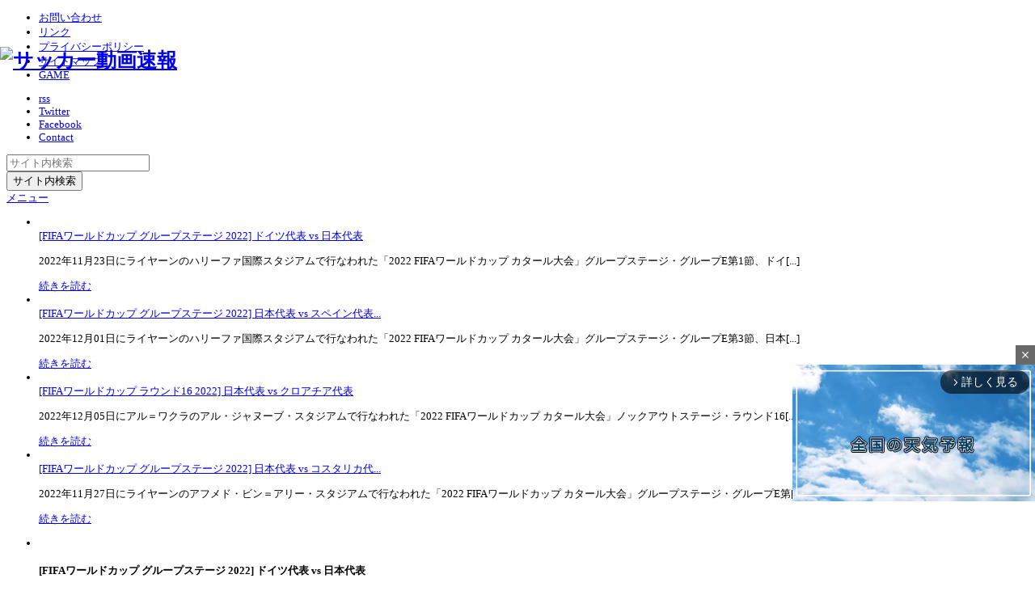

--- FILE ---
content_type: text/html; charset=UTF-8
request_url: https://soccer-douga.com/douga/61020/
body_size: 20412
content:
<!DOCTYPE html>
<html class="modern pc" dir="ltr" lang="ja">
<head>
<meta charset="UTF-8">
<!--[if IE]><meta http-equiv="X-UA-Compatible" content="IE=edge"><![endif]-->
<meta name="viewport" content="width=device-width,initial-scale=1.0">
<title>ラージョ・バジェカーノ vs レアル・ソシエダ [ラ・リーガ2022-23] | サッカー動画速報</title>
<meta name="robots" content="noimageindex">
<link rel="icon" href="http://soccer-douga.com/wp-content/uploads/mono-lab-theme/favicon.ico">
<link rel="pingback" href="https://soccer-douga.com/xmlrpc.php">

		<!-- All in One SEO 4.9.3 - aioseo.com -->
	<meta name="description" content="2023年01月21日に行なわれたスペイン・リーガ・エスパニョーラ1部「ラ・リーガ サンタンデール 2022-" />
	<meta name="robots" content="max-image-preview:large" />
	<meta name="author" content="sdcom"/>
	<link rel="canonical" href="https://soccer-douga.com/douga/61020/" />
	<meta name="generator" content="All in One SEO (AIOSEO) 4.9.3" />
		<script type="application/ld+json" class="aioseo-schema">
			{"@context":"https:\/\/schema.org","@graph":[{"@type":"Article","@id":"https:\/\/soccer-douga.com\/douga\/61020\/#article","name":"\u30e9\u30fc\u30b8\u30e7\u30fb\u30d0\u30b8\u30a7\u30ab\u30fc\u30ce vs \u30ec\u30a2\u30eb\u30fb\u30bd\u30b7\u30a8\u30c0 [\u30e9\u30fb\u30ea\u30fc\u30ac2022-23] | \u30b5\u30c3\u30ab\u30fc\u52d5\u753b\u901f\u5831","headline":"[\u30ea\u30fc\u30ac\u30fb\u30a8\u30b9\u30d1\u30cb\u30e7\u30fc\u30e9 2022-23] \u30e9\u30fc\u30b8\u30e7\u30fb\u30d0\u30b8\u30a7\u30ab\u30fc\u30ce vs \u30ec\u30a2\u30eb\u30fb\u30bd\u30b7\u30a8\u30c0","author":{"@id":"https:\/\/soccer-douga.com\/douga\/author\/sds_2010\/#author"},"publisher":{"@id":"https:\/\/soccer-douga.com\/#organization"},"datePublished":"2023-01-22T07:54:30+09:00","dateModified":"2023-01-22T08:53:03+09:00","inLanguage":"ja","commentCount":1,"mainEntityOfPage":{"@id":"https:\/\/soccer-douga.com\/douga\/61020\/#webpage"},"isPartOf":{"@id":"https:\/\/soccer-douga.com\/douga\/61020\/#webpage"},"articleSection":"\u30b9\u30da\u30a4\u30f3 \u30ea\u30fc\u30ac\u30fb\u30a8\u30b9\u30d1\u30cb\u30e7\u30fc\u30e9, \u30a2\u30ec\u30af\u30b5\u30f3\u30c0\u30fc\u30fb\u30bb\u30eb\u30ed\u30fc\u30c8, \u30a2\u30f3\u30c7\u30eb\u30fb\u30d0\u30ec\u30cd\u30c1\u30a7\u30a2, \u30e9\u30fb\u30ea\u30fc\u30ac \u30d7\u30ea\u30e1\u30fc\u30e9\u30fb\u30c7\u30a3\u30d3\u30b7\u30aa\u30f3 2022-23, \u30e9\u30fc\u30b8\u30e7\u30fb\u30d0\u30b8\u30a7\u30ab\u30fc\u30ce, \u30ec\u30a2\u30eb\u30fb\u30bd\u30b7\u30a8\u30c0"},{"@type":"BreadcrumbList","@id":"https:\/\/soccer-douga.com\/douga\/61020\/#breadcrumblist","itemListElement":[{"@type":"ListItem","@id":"https:\/\/soccer-douga.com#listItem","position":1,"name":"Home","item":"https:\/\/soccer-douga.com","nextItem":{"@type":"ListItem","@id":"https:\/\/soccer-douga.com\/douga\/category\/spain-liga-espanola\/#listItem","name":"\u30b9\u30da\u30a4\u30f3 \u30ea\u30fc\u30ac\u30fb\u30a8\u30b9\u30d1\u30cb\u30e7\u30fc\u30e9"}},{"@type":"ListItem","@id":"https:\/\/soccer-douga.com\/douga\/category\/spain-liga-espanola\/#listItem","position":2,"name":"\u30b9\u30da\u30a4\u30f3 \u30ea\u30fc\u30ac\u30fb\u30a8\u30b9\u30d1\u30cb\u30e7\u30fc\u30e9","item":"https:\/\/soccer-douga.com\/douga\/category\/spain-liga-espanola\/","nextItem":{"@type":"ListItem","@id":"https:\/\/soccer-douga.com\/douga\/61020\/#listItem","name":"[\u30ea\u30fc\u30ac\u30fb\u30a8\u30b9\u30d1\u30cb\u30e7\u30fc\u30e9 2022-23] \u30e9\u30fc\u30b8\u30e7\u30fb\u30d0\u30b8\u30a7\u30ab\u30fc\u30ce vs \u30ec\u30a2\u30eb\u30fb\u30bd\u30b7\u30a8\u30c0"},"previousItem":{"@type":"ListItem","@id":"https:\/\/soccer-douga.com#listItem","name":"Home"}},{"@type":"ListItem","@id":"https:\/\/soccer-douga.com\/douga\/61020\/#listItem","position":3,"name":"[\u30ea\u30fc\u30ac\u30fb\u30a8\u30b9\u30d1\u30cb\u30e7\u30fc\u30e9 2022-23] \u30e9\u30fc\u30b8\u30e7\u30fb\u30d0\u30b8\u30a7\u30ab\u30fc\u30ce vs \u30ec\u30a2\u30eb\u30fb\u30bd\u30b7\u30a8\u30c0","previousItem":{"@type":"ListItem","@id":"https:\/\/soccer-douga.com\/douga\/category\/spain-liga-espanola\/#listItem","name":"\u30b9\u30da\u30a4\u30f3 \u30ea\u30fc\u30ac\u30fb\u30a8\u30b9\u30d1\u30cb\u30e7\u30fc\u30e9"}}]},{"@type":"Organization","@id":"https:\/\/soccer-douga.com\/#organization","name":"\u30b5\u30c3\u30ab\u30fc\u52d5\u753b\u901f\u5831","description":"\uff2a\u30ea\u30fc\u30b0\u3084\u6d77\u5916\uff08\u30ea\u30fc\u30ac\u30fb\u30a8\u30b9\u30d1\u30cb\u30e7\u30fc\u30e9\u3001\u30d7\u30ec\u30df\u30a2\u30ea\u30fc\u30b0\u3001\u30bb\u30ea\u30a8\uff21\u3001\u30d6\u30f3\u30c7\u30b9\u30ea\u30fc\u30ac\u306a\u3069\uff09\u3001\u65e5\u672c\u4ee3\u8868\u306e\u6700\u65b0\u8a66\u5408\u60c5\u5831\u3092Youtube\u3067\u7d39\u4ecb\u3057\u307e\u3059\u3002","url":"https:\/\/soccer-douga.com\/"},{"@type":"Person","@id":"https:\/\/soccer-douga.com\/douga\/author\/sds_2010\/#author","url":"https:\/\/soccer-douga.com\/douga\/author\/sds_2010\/","name":"sdcom","image":{"@type":"ImageObject","@id":"https:\/\/soccer-douga.com\/douga\/61020\/#authorImage","url":"https:\/\/secure.gravatar.com\/avatar\/e76f4cef910f40d0913cfd0f80d91173dc7a84cd1d4ec5ecbc04afa20b376e47?s=96&d=mm&r=g","width":96,"height":96,"caption":"sdcom"}},{"@type":"WebPage","@id":"https:\/\/soccer-douga.com\/douga\/61020\/#webpage","url":"https:\/\/soccer-douga.com\/douga\/61020\/","name":"\u30e9\u30fc\u30b8\u30e7\u30fb\u30d0\u30b8\u30a7\u30ab\u30fc\u30ce vs \u30ec\u30a2\u30eb\u30fb\u30bd\u30b7\u30a8\u30c0 [\u30e9\u30fb\u30ea\u30fc\u30ac2022-23] | \u30b5\u30c3\u30ab\u30fc\u52d5\u753b\u901f\u5831","description":"2023\u5e7401\u670821\u65e5\u306b\u884c\u306a\u308f\u308c\u305f\u30b9\u30da\u30a4\u30f3\u30fb\u30ea\u30fc\u30ac\u30fb\u30a8\u30b9\u30d1\u30cb\u30e7\u30fc\u30e91\u90e8\u300c\u30e9\u30fb\u30ea\u30fc\u30ac \u30b5\u30f3\u30bf\u30f3\u30c7\u30fc\u30eb 2022-","inLanguage":"ja","isPartOf":{"@id":"https:\/\/soccer-douga.com\/#website"},"breadcrumb":{"@id":"https:\/\/soccer-douga.com\/douga\/61020\/#breadcrumblist"},"author":{"@id":"https:\/\/soccer-douga.com\/douga\/author\/sds_2010\/#author"},"creator":{"@id":"https:\/\/soccer-douga.com\/douga\/author\/sds_2010\/#author"},"datePublished":"2023-01-22T07:54:30+09:00","dateModified":"2023-01-22T08:53:03+09:00"},{"@type":"WebSite","@id":"https:\/\/soccer-douga.com\/#website","url":"https:\/\/soccer-douga.com\/","name":"\u30b5\u30c3\u30ab\u30fc\u52d5\u753b\u901f\u5831","description":"\uff2a\u30ea\u30fc\u30b0\u3084\u6d77\u5916\uff08\u30ea\u30fc\u30ac\u30fb\u30a8\u30b9\u30d1\u30cb\u30e7\u30fc\u30e9\u3001\u30d7\u30ec\u30df\u30a2\u30ea\u30fc\u30b0\u3001\u30bb\u30ea\u30a8\uff21\u3001\u30d6\u30f3\u30c7\u30b9\u30ea\u30fc\u30ac\u306a\u3069\uff09\u3001\u65e5\u672c\u4ee3\u8868\u306e\u6700\u65b0\u8a66\u5408\u60c5\u5831\u3092Youtube\u3067\u7d39\u4ecb\u3057\u307e\u3059\u3002","inLanguage":"ja","publisher":{"@id":"https:\/\/soccer-douga.com\/#organization"}}]}
		</script>
		<!-- All in One SEO -->

<script type="text/javascript">
/* <![CDATA[ */
window.koko_analytics = {"url":"https:\/\/soccer-douga.com\/koko-analytics-collect.php","site_url":"https:\/\/soccer-douga.com","post_id":61020,"path":"\/douga\/61020\/","method":"cookie","use_cookie":true};
/* ]]> */
</script>
<link rel="alternate" type="application/rss+xml" title="サッカー動画速報 &raquo; フィード" href="https://soccer-douga.com/feed/" />
<link rel="alternate" type="application/rss+xml" title="サッカー動画速報 &raquo; コメントフィード" href="https://soccer-douga.com/comments/feed/" />
<link rel="alternate" type="application/rss+xml" title="サッカー動画速報 &raquo; [リーガ・エスパニョーラ 2022-23] ラージョ・バジェカーノ vs レアル・ソシエダ のコメントのフィード" href="https://soccer-douga.com/douga/61020/feed/" />
<link rel="alternate" title="oEmbed (JSON)" type="application/json+oembed" href="https://soccer-douga.com/wp-json/oembed/1.0/embed?url=https%3A%2F%2Fsoccer-douga.com%2Fdouga%2F61020%2F" />
<link rel="alternate" title="oEmbed (XML)" type="text/xml+oembed" href="https://soccer-douga.com/wp-json/oembed/1.0/embed?url=https%3A%2F%2Fsoccer-douga.com%2Fdouga%2F61020%2F&#038;format=xml" />
<style id='wp-img-auto-sizes-contain-inline-css' type='text/css'>
img:is([sizes=auto i],[sizes^="auto," i]){contain-intrinsic-size:3000px 1500px}
/*# sourceURL=wp-img-auto-sizes-contain-inline-css */
</style>
<link rel='stylesheet' id='style-css' href='https://soccer-douga.com/wp-content/themes/n1_child/style.css?ver=1.28' type='text/css' media='all' />
<style id='wp-emoji-styles-inline-css' type='text/css'>

	img.wp-smiley, img.emoji {
		display: inline !important;
		border: none !important;
		box-shadow: none !important;
		height: 1em !important;
		width: 1em !important;
		margin: 0 0.07em !important;
		vertical-align: -0.1em !important;
		background: none !important;
		padding: 0 !important;
	}
/*# sourceURL=wp-emoji-styles-inline-css */
</style>
<style id='wp-block-library-inline-css' type='text/css'>
:root{--wp-block-synced-color:#7a00df;--wp-block-synced-color--rgb:122,0,223;--wp-bound-block-color:var(--wp-block-synced-color);--wp-editor-canvas-background:#ddd;--wp-admin-theme-color:#007cba;--wp-admin-theme-color--rgb:0,124,186;--wp-admin-theme-color-darker-10:#006ba1;--wp-admin-theme-color-darker-10--rgb:0,107,160.5;--wp-admin-theme-color-darker-20:#005a87;--wp-admin-theme-color-darker-20--rgb:0,90,135;--wp-admin-border-width-focus:2px}@media (min-resolution:192dpi){:root{--wp-admin-border-width-focus:1.5px}}.wp-element-button{cursor:pointer}:root .has-very-light-gray-background-color{background-color:#eee}:root .has-very-dark-gray-background-color{background-color:#313131}:root .has-very-light-gray-color{color:#eee}:root .has-very-dark-gray-color{color:#313131}:root .has-vivid-green-cyan-to-vivid-cyan-blue-gradient-background{background:linear-gradient(135deg,#00d084,#0693e3)}:root .has-purple-crush-gradient-background{background:linear-gradient(135deg,#34e2e4,#4721fb 50%,#ab1dfe)}:root .has-hazy-dawn-gradient-background{background:linear-gradient(135deg,#faaca8,#dad0ec)}:root .has-subdued-olive-gradient-background{background:linear-gradient(135deg,#fafae1,#67a671)}:root .has-atomic-cream-gradient-background{background:linear-gradient(135deg,#fdd79a,#004a59)}:root .has-nightshade-gradient-background{background:linear-gradient(135deg,#330968,#31cdcf)}:root .has-midnight-gradient-background{background:linear-gradient(135deg,#020381,#2874fc)}:root{--wp--preset--font-size--normal:16px;--wp--preset--font-size--huge:42px}.has-regular-font-size{font-size:1em}.has-larger-font-size{font-size:2.625em}.has-normal-font-size{font-size:var(--wp--preset--font-size--normal)}.has-huge-font-size{font-size:var(--wp--preset--font-size--huge)}.has-text-align-center{text-align:center}.has-text-align-left{text-align:left}.has-text-align-right{text-align:right}.has-fit-text{white-space:nowrap!important}#end-resizable-editor-section{display:none}.aligncenter{clear:both}.items-justified-left{justify-content:flex-start}.items-justified-center{justify-content:center}.items-justified-right{justify-content:flex-end}.items-justified-space-between{justify-content:space-between}.screen-reader-text{border:0;clip-path:inset(50%);height:1px;margin:-1px;overflow:hidden;padding:0;position:absolute;width:1px;word-wrap:normal!important}.screen-reader-text:focus{background-color:#ddd;clip-path:none;color:#444;display:block;font-size:1em;height:auto;left:5px;line-height:normal;padding:15px 23px 14px;text-decoration:none;top:5px;width:auto;z-index:100000}html :where(.has-border-color){border-style:solid}html :where([style*=border-top-color]){border-top-style:solid}html :where([style*=border-right-color]){border-right-style:solid}html :where([style*=border-bottom-color]){border-bottom-style:solid}html :where([style*=border-left-color]){border-left-style:solid}html :where([style*=border-width]){border-style:solid}html :where([style*=border-top-width]){border-top-style:solid}html :where([style*=border-right-width]){border-right-style:solid}html :where([style*=border-bottom-width]){border-bottom-style:solid}html :where([style*=border-left-width]){border-left-style:solid}html :where(img[class*=wp-image-]){height:auto;max-width:100%}:where(figure){margin:0 0 1em}html :where(.is-position-sticky){--wp-admin--admin-bar--position-offset:var(--wp-admin--admin-bar--height,0px)}@media screen and (max-width:600px){html :where(.is-position-sticky){--wp-admin--admin-bar--position-offset:0px}}

/*# sourceURL=wp-block-library-inline-css */
</style><style id='global-styles-inline-css' type='text/css'>
:root{--wp--preset--aspect-ratio--square: 1;--wp--preset--aspect-ratio--4-3: 4/3;--wp--preset--aspect-ratio--3-4: 3/4;--wp--preset--aspect-ratio--3-2: 3/2;--wp--preset--aspect-ratio--2-3: 2/3;--wp--preset--aspect-ratio--16-9: 16/9;--wp--preset--aspect-ratio--9-16: 9/16;--wp--preset--color--black: #000000;--wp--preset--color--cyan-bluish-gray: #abb8c3;--wp--preset--color--white: #ffffff;--wp--preset--color--pale-pink: #f78da7;--wp--preset--color--vivid-red: #cf2e2e;--wp--preset--color--luminous-vivid-orange: #ff6900;--wp--preset--color--luminous-vivid-amber: #fcb900;--wp--preset--color--light-green-cyan: #7bdcb5;--wp--preset--color--vivid-green-cyan: #00d084;--wp--preset--color--pale-cyan-blue: #8ed1fc;--wp--preset--color--vivid-cyan-blue: #0693e3;--wp--preset--color--vivid-purple: #9b51e0;--wp--preset--gradient--vivid-cyan-blue-to-vivid-purple: linear-gradient(135deg,rgb(6,147,227) 0%,rgb(155,81,224) 100%);--wp--preset--gradient--light-green-cyan-to-vivid-green-cyan: linear-gradient(135deg,rgb(122,220,180) 0%,rgb(0,208,130) 100%);--wp--preset--gradient--luminous-vivid-amber-to-luminous-vivid-orange: linear-gradient(135deg,rgb(252,185,0) 0%,rgb(255,105,0) 100%);--wp--preset--gradient--luminous-vivid-orange-to-vivid-red: linear-gradient(135deg,rgb(255,105,0) 0%,rgb(207,46,46) 100%);--wp--preset--gradient--very-light-gray-to-cyan-bluish-gray: linear-gradient(135deg,rgb(238,238,238) 0%,rgb(169,184,195) 100%);--wp--preset--gradient--cool-to-warm-spectrum: linear-gradient(135deg,rgb(74,234,220) 0%,rgb(151,120,209) 20%,rgb(207,42,186) 40%,rgb(238,44,130) 60%,rgb(251,105,98) 80%,rgb(254,248,76) 100%);--wp--preset--gradient--blush-light-purple: linear-gradient(135deg,rgb(255,206,236) 0%,rgb(152,150,240) 100%);--wp--preset--gradient--blush-bordeaux: linear-gradient(135deg,rgb(254,205,165) 0%,rgb(254,45,45) 50%,rgb(107,0,62) 100%);--wp--preset--gradient--luminous-dusk: linear-gradient(135deg,rgb(255,203,112) 0%,rgb(199,81,192) 50%,rgb(65,88,208) 100%);--wp--preset--gradient--pale-ocean: linear-gradient(135deg,rgb(255,245,203) 0%,rgb(182,227,212) 50%,rgb(51,167,181) 100%);--wp--preset--gradient--electric-grass: linear-gradient(135deg,rgb(202,248,128) 0%,rgb(113,206,126) 100%);--wp--preset--gradient--midnight: linear-gradient(135deg,rgb(2,3,129) 0%,rgb(40,116,252) 100%);--wp--preset--font-size--small: 13px;--wp--preset--font-size--medium: 20px;--wp--preset--font-size--large: 36px;--wp--preset--font-size--x-large: 42px;--wp--preset--spacing--20: 0.44rem;--wp--preset--spacing--30: 0.67rem;--wp--preset--spacing--40: 1rem;--wp--preset--spacing--50: 1.5rem;--wp--preset--spacing--60: 2.25rem;--wp--preset--spacing--70: 3.38rem;--wp--preset--spacing--80: 5.06rem;--wp--preset--shadow--natural: 6px 6px 9px rgba(0, 0, 0, 0.2);--wp--preset--shadow--deep: 12px 12px 50px rgba(0, 0, 0, 0.4);--wp--preset--shadow--sharp: 6px 6px 0px rgba(0, 0, 0, 0.2);--wp--preset--shadow--outlined: 6px 6px 0px -3px rgb(255, 255, 255), 6px 6px rgb(0, 0, 0);--wp--preset--shadow--crisp: 6px 6px 0px rgb(0, 0, 0);}:where(.is-layout-flex){gap: 0.5em;}:where(.is-layout-grid){gap: 0.5em;}body .is-layout-flex{display: flex;}.is-layout-flex{flex-wrap: wrap;align-items: center;}.is-layout-flex > :is(*, div){margin: 0;}body .is-layout-grid{display: grid;}.is-layout-grid > :is(*, div){margin: 0;}:where(.wp-block-columns.is-layout-flex){gap: 2em;}:where(.wp-block-columns.is-layout-grid){gap: 2em;}:where(.wp-block-post-template.is-layout-flex){gap: 1.25em;}:where(.wp-block-post-template.is-layout-grid){gap: 1.25em;}.has-black-color{color: var(--wp--preset--color--black) !important;}.has-cyan-bluish-gray-color{color: var(--wp--preset--color--cyan-bluish-gray) !important;}.has-white-color{color: var(--wp--preset--color--white) !important;}.has-pale-pink-color{color: var(--wp--preset--color--pale-pink) !important;}.has-vivid-red-color{color: var(--wp--preset--color--vivid-red) !important;}.has-luminous-vivid-orange-color{color: var(--wp--preset--color--luminous-vivid-orange) !important;}.has-luminous-vivid-amber-color{color: var(--wp--preset--color--luminous-vivid-amber) !important;}.has-light-green-cyan-color{color: var(--wp--preset--color--light-green-cyan) !important;}.has-vivid-green-cyan-color{color: var(--wp--preset--color--vivid-green-cyan) !important;}.has-pale-cyan-blue-color{color: var(--wp--preset--color--pale-cyan-blue) !important;}.has-vivid-cyan-blue-color{color: var(--wp--preset--color--vivid-cyan-blue) !important;}.has-vivid-purple-color{color: var(--wp--preset--color--vivid-purple) !important;}.has-black-background-color{background-color: var(--wp--preset--color--black) !important;}.has-cyan-bluish-gray-background-color{background-color: var(--wp--preset--color--cyan-bluish-gray) !important;}.has-white-background-color{background-color: var(--wp--preset--color--white) !important;}.has-pale-pink-background-color{background-color: var(--wp--preset--color--pale-pink) !important;}.has-vivid-red-background-color{background-color: var(--wp--preset--color--vivid-red) !important;}.has-luminous-vivid-orange-background-color{background-color: var(--wp--preset--color--luminous-vivid-orange) !important;}.has-luminous-vivid-amber-background-color{background-color: var(--wp--preset--color--luminous-vivid-amber) !important;}.has-light-green-cyan-background-color{background-color: var(--wp--preset--color--light-green-cyan) !important;}.has-vivid-green-cyan-background-color{background-color: var(--wp--preset--color--vivid-green-cyan) !important;}.has-pale-cyan-blue-background-color{background-color: var(--wp--preset--color--pale-cyan-blue) !important;}.has-vivid-cyan-blue-background-color{background-color: var(--wp--preset--color--vivid-cyan-blue) !important;}.has-vivid-purple-background-color{background-color: var(--wp--preset--color--vivid-purple) !important;}.has-black-border-color{border-color: var(--wp--preset--color--black) !important;}.has-cyan-bluish-gray-border-color{border-color: var(--wp--preset--color--cyan-bluish-gray) !important;}.has-white-border-color{border-color: var(--wp--preset--color--white) !important;}.has-pale-pink-border-color{border-color: var(--wp--preset--color--pale-pink) !important;}.has-vivid-red-border-color{border-color: var(--wp--preset--color--vivid-red) !important;}.has-luminous-vivid-orange-border-color{border-color: var(--wp--preset--color--luminous-vivid-orange) !important;}.has-luminous-vivid-amber-border-color{border-color: var(--wp--preset--color--luminous-vivid-amber) !important;}.has-light-green-cyan-border-color{border-color: var(--wp--preset--color--light-green-cyan) !important;}.has-vivid-green-cyan-border-color{border-color: var(--wp--preset--color--vivid-green-cyan) !important;}.has-pale-cyan-blue-border-color{border-color: var(--wp--preset--color--pale-cyan-blue) !important;}.has-vivid-cyan-blue-border-color{border-color: var(--wp--preset--color--vivid-cyan-blue) !important;}.has-vivid-purple-border-color{border-color: var(--wp--preset--color--vivid-purple) !important;}.has-vivid-cyan-blue-to-vivid-purple-gradient-background{background: var(--wp--preset--gradient--vivid-cyan-blue-to-vivid-purple) !important;}.has-light-green-cyan-to-vivid-green-cyan-gradient-background{background: var(--wp--preset--gradient--light-green-cyan-to-vivid-green-cyan) !important;}.has-luminous-vivid-amber-to-luminous-vivid-orange-gradient-background{background: var(--wp--preset--gradient--luminous-vivid-amber-to-luminous-vivid-orange) !important;}.has-luminous-vivid-orange-to-vivid-red-gradient-background{background: var(--wp--preset--gradient--luminous-vivid-orange-to-vivid-red) !important;}.has-very-light-gray-to-cyan-bluish-gray-gradient-background{background: var(--wp--preset--gradient--very-light-gray-to-cyan-bluish-gray) !important;}.has-cool-to-warm-spectrum-gradient-background{background: var(--wp--preset--gradient--cool-to-warm-spectrum) !important;}.has-blush-light-purple-gradient-background{background: var(--wp--preset--gradient--blush-light-purple) !important;}.has-blush-bordeaux-gradient-background{background: var(--wp--preset--gradient--blush-bordeaux) !important;}.has-luminous-dusk-gradient-background{background: var(--wp--preset--gradient--luminous-dusk) !important;}.has-pale-ocean-gradient-background{background: var(--wp--preset--gradient--pale-ocean) !important;}.has-electric-grass-gradient-background{background: var(--wp--preset--gradient--electric-grass) !important;}.has-midnight-gradient-background{background: var(--wp--preset--gradient--midnight) !important;}.has-small-font-size{font-size: var(--wp--preset--font-size--small) !important;}.has-medium-font-size{font-size: var(--wp--preset--font-size--medium) !important;}.has-large-font-size{font-size: var(--wp--preset--font-size--large) !important;}.has-x-large-font-size{font-size: var(--wp--preset--font-size--x-large) !important;}
/*# sourceURL=global-styles-inline-css */
</style>

<style id='classic-theme-styles-inline-css' type='text/css'>
/*! This file is auto-generated */
.wp-block-button__link{color:#fff;background-color:#32373c;border-radius:9999px;box-shadow:none;text-decoration:none;padding:calc(.667em + 2px) calc(1.333em + 2px);font-size:1.125em}.wp-block-file__button{background:#32373c;color:#fff;text-decoration:none}
/*# sourceURL=/wp-includes/css/classic-themes.min.css */
</style>
<link rel='stylesheet' id='sdcom_front_custom_field_css-css' href='https://soccer-douga.com/wp-content/plugins/soccer-douga/css/sdcom.css?ver=6.9' type='text/css' media='all' />
<link rel='stylesheet' id='sdcom_front_custom_templete_css-css' href='https://soccer-douga.com/wp-content/plugins/soccer-douga/custom/custom.css?ver=6.9' type='text/css' media='all' />
<link rel='stylesheet' id='jquery-lazyloadxt-fadein-css-css' href='//soccer-douga.com/wp-content/plugins/a3-lazy-load/assets/css/jquery.lazyloadxt.fadein.css?ver=6.9' type='text/css' media='all' />
<link rel='stylesheet' id='a3a3_lazy_load-css' href='//soccer-douga.com/wp-content/uploads/sass/a3_lazy_load.min.css?ver=1613665857' type='text/css' media='all' />
<script type="text/javascript" src="https://soccer-douga.com/wp-includes/js/jquery/jquery.min.js?ver=3.7.1" id="jquery-core-js"></script>
<script type="text/javascript" src="https://soccer-douga.com/wp-includes/js/jquery/jquery-migrate.min.js?ver=3.4.1" id="jquery-migrate-js"></script>
<script type="text/javascript" src="https://soccer-douga.com/wp-content/themes/n1/js/comment.js?ver=1.28" id="ml-comment-js"></script>
<link rel="https://api.w.org/" href="https://soccer-douga.com/wp-json/" /><link rel="alternate" title="JSON" type="application/json" href="https://soccer-douga.com/wp-json/wp/v2/posts/61020" /><link rel='shortlink' href='https://soccer-douga.com/?p=61020' />

<script src="https://soccer-douga.com/wp-content/themes/n1/js/jquery.easing.1.4.js?ver=1.28"></script>
<script src="https://soccer-douga.com/wp-content/themes/n1/js/modernizr.js?ver=1.28"></script>
<script src="https://soccer-douga.com/wp-content/themes/n1/js/jscript.js?ver=1.28"></script>


<script src="https://soccer-douga.com/wp-content/themes/n1/js/slider.min.js?ver=1.28"></script>
<script type="text/javascript">
jQuery(document).ready(function($){
  $('#contents_slider2 .caption').animate({width:0});
  var _complete = function(slider, index){
    $('#contents_slider2 .caption').animate({width:0});
    slider.find('.caption').delay(100).animate({width:256}, 700, 'easeOutExpo');
  };
  $('#contents_slider2').lofJSidernews({
    interval: 7000,
    direction: 'opacity',
    easing: 'linear',
    duration: 600,
    auto: true,
    navigatorHeight: 62,
        navigatorWidth: 262,
        maxItemDisplay: 4,
    captionCanvasBlurRadius: 8,
    onComplete: _complete
  });
});
</script>



<link rel="stylesheet" media="screen and (max-width:770px)" href="https://soccer-douga.com/wp-content/themes/n1/responsive.css?ver=1.28">

<link rel="stylesheet" href="https://soccer-douga.com/wp-content/themes/n1/headline.css?ver=1.28">


<style>

body { font-size:13px; }

#logo { font-family:'ヒラギノ角ゴ Pro W3','Hiragino Kaku Gothic Pro','メイリオ',Meiryo,'ＭＳ Ｐゴシック'; }

.pc #logo_image { position:absolute; top:41px; left:0px; }
.mobile #logo_image { position:absolute; top:8px; left:16px; }
.mobile #logo_image img { width:124px; height:auto; }


#logo { font-size:25px; }

@media screen and (max-width:770px) {
 #logo { font-size:22px; }
}

#tagline { margin-top:16px; float:left; }

.post_content a { color:#333333; }

#logo a:hover, a:hover, .pc .post_meta li a:hover, .side_widget a:hover, #footer a:hover, .post_meta_top li a:hover, .post_meta_bottom li a:hover, .post_content a.more-link:hover, .post_excerpt a.more-link:hover, #comment_user_login span a:hover:after, .page_navi p.back a:hover, .page_navi p.back a:hover:after, #comment_pager .page-numbers.current, #bread_crumb ol li a:hover, .post_meta_bottom li.post_category a, #bread_crumb .home a:hover i:before, #search_link_area li.mail_button a:hover:after
 { color:#16BAB4; }

#comment_header #comment_tab li.active a, #guest_info input:focus, #comment_textarea textarea:focus, .page_navi a:hover, .page_navi span.current, #respond.comment-respond .comment-form-comment textarea:focus, #respond.comment-respond .comment-form-author input:focus, #respond.comment-respond .comment-form-email input:focus, #respond.comment-respond .comment-form-url input:focus
 { border-color:#16BAB4; }

#submit_comment:hover, .comment_meta a:hover, #cancel_comment_reply a:hover, .post_content a.more-link, .post_excerpt a.more-link, #next_prev_post a:hover, #next_prev_post2 a:hover, .post_pagination a:hover, #return_top:hover, #search_area_top .search_button input:hover, .widget_search #search-btn input:hover, .widget_search #searchsubmit:hover, #menu_button:hover, .iw_search_area .search_button input:hover, .pc #header_menu ul ul li a:hover, #header_menu ul li a:hover, #center_menu ul li a:hover, .post_meta_bottom li.post_category a, .comment_edit a:hover, .mobile #search_area_top .search_input input:hover, .mobile #search_area_mobile .search_input input:focus, .iw_social_link li.mail_button a:hover, #respond.comment-respond #submit:hover, #mobile_side #header_social_link li a:hover, #center_menu .button:hover
 { background-color:#16BAB4; }

.post_content a.more-link:hover, .post_excerpt a.more-link:hover { box-shadow:0 0 0 2px #16BAB4 inset; }

#related_post .image:after, #single_author_post .image:after { background:rgba(22,186,180,0); }
#related_post .image:hover:after, #single_author_post .image:hover:after { background:rgba(22,186,180,0.8); }

#left_col .first .side_headline, #left_col #wp-calendar td a:hover, #left_col #wp-calendar #prev a:hover, #left_col #wp-calendar #next a:hover, #left_col .widget_post_ranking.small .image:hover:after, #left_col .comment_ranking_widget .widget_post_ranking.small .image:hover:after, #left_col .ml_category_list_widget li a:hover, #left_col .ml_category_list_widget li.current_cat a, #left_col .ml_tag_cloud_widget li a:hover, #left_col .ml_author_list_widget .link:hover, #left_col .ml_author_list_widget li a:after
 { background-color:#09BFD5; color:#fff; }
#right_col .first .side_headline, #right_col #wp-calendar td a:hover, #right_col #wp-calendar #prev a:hover, #right_col #wp-calendar #next a:hover, #right_col .widget_post_ranking.small .image:hover:after, #right_col .comment_ranking_widget .widget_post_ranking.small .image:hover:after, #right_col .ml_category_list_widget li a:hover, #right_col .ml_category_list_widget li.current_cat a, #right_col .ml_tag_cloud_widget li a:hover, #right_col .ml_author_list_widget .link:hover, #right_col .ml_author_list_widget li a:after
 { background-color:#98699B; color:#fff; }
#left_col a:hover { color:#09BFD5; }
#right_col a:hover { color:#98699B; }
#left_col .widget_post_list.small .image:hover:after { background:rgba(9,191,213,0.8); }
#right_col .widget_post_list.small .image:hover:after { background:rgba(152,105,155,0.8); }
#left_col .ml_tag_cloud_widget li a:hover { border-color:#09BFD5; }
#right_col .ml_tag_cloud_widget li a:hover { border-color:#98699B; }
#left_col .ml_author_list_widget li a:before { border-color:#09BFD5 transparent transparent transparent; }
#right_col .ml_author_list_widget li a:before { border-color:#98699B transparent transparent transparent; }

#footer .widget_post_list.small .image:after { background:rgba(188,200,0,0); }
#footer .widget_post_list.small .image:hover:after { background:rgba(188,200,0,0.8); }
#footer a:hover { color:#BCC800;}

.post_meta_bottom.type1 li.post_comment i:before { color:#8DC710; }
.post_meta_bottom.type2 li.post_comment i { background-color:#8DC710; }

.header_post_list .comment_post li .comment, .widget_post_ranking_comment .widget_post_ranking .comment { background:rgba(141,199,16,0.7); }
.header_post_list .comment_post li .comment:after { border-color:rgba(141,199,16,0.7) transparent transparent transparent; }
.widget_post_ranking_comment .widget_post_ranking .comment:after { border-color:transparent transparent transparent rgba(141,199,16,0.7); }
#footer #wp-calendar td a:hover, #footer #wp-calendar #prev a:hover, #footer #wp-calendar #next a:hover, #footer .widget_post_ranking.small .image:hover:after { background:#BCC800; }
.mobile #footer #footer_menu a:hover, #footer .ml_tag_cloud_widget li a:hover { background-color:#BCC800; color:#fff; }
.footer_headline span { border-color:#BCC800; }

#content_slider .post_title a:hover { color:#42C2B9; }
#content_slider .post_meta_top a:hover { color:#42C2B9; }
#content_slider a.link:hover, .flex-control-paging li a:hover, .flex-control-paging li a.flex-active { background-color:#42C2B9; }

.lof-slidecontent .caption .title:hover { color:#42C2B9; }
.lof-slidecontent .caption .desc a:hover { background-color:#42C2B9; }

.header_post_list .view_post li .comment, .widget_post_ranking_view .widget_post_ranking .comment { background:rgba(9,191,213,0.7); }
.header_post_list .view_post li .comment:after { border-color:rgba(9,191,213,0.7) transparent transparent transparent; }
.widget_post_ranking_view .widget_post_ranking .comment:after { border-color:transparent transparent transparent rgba(9,191,213,0.7); }

.post_content h1:before, .post_content h2:before, .post_content h3:before, .post_content h5:before
 { background:#16BAB4; }
.post_content h4:before, .post_content h6:before
 { border-color:#16BAB4; }


</style>


<link rel="stylesheet" href="https://soccer-douga.com/wp-content/themes/n1/japanese.css?ver=1.28">

<!--[if lt IE 9]>
<script src="https://soccer-douga.com/wp-content/themes/n1/js/html5.js?ver=1.28"></script>
<![endif]-->







<script async src="https://pagead2.googlesyndication.com/pagead/js/adsbygoogle.js?client=ca-pub-2559707212725909"
     crossorigin="anonymous"></script>
<!-- Google Tag Manager -->
<script>(function(w,d,s,l,i){w[l]=w[l]||[];w[l].push({'gtm.start':
new Date().getTime(),event:'gtm.js'});var f=d.getElementsByTagName(s)[0],
j=d.createElement(s),dl=l!='dataLayer'?'&l='+l:'';j.async=true;j.src=
'https://www.googletagmanager.com/gtm.js?id='+i+dl;f.parentNode.insertBefore(j,f);
})(window,document,'script','dataLayer','GTM-NLB28N6');</script>
<!-- End Google Tag Manager -->

    <script type="application/javascript" src="//anymind360.com/js/6503/ats.js"></script>
    <script async src="https://securepubads.g.doubleclick.net/tag/js/gpt.js"></script>
    <script>
      window.googletag = window.googletag || {cmd: []};
      googletag.cmd.push(function() {
        googletag.defineSlot('/83555300,22505126975/SDS/soccer-douga-sokuhou/JP_SDS_pc_all_left_1st', [[300, 250], [1, 1]], 'JP_SDS_pc_all_left_1st').addService(googletag.pubads());
        googletag.defineSlot('/83555300,22505126975/SDS/soccer-douga-sokuhou/JP_SDS_pc_all_right_1st', [[300, 250], [1, 1]], 'JP_SDS_pc_all_right_1st').addService(googletag.pubads());
        googletag.defineSlot('/83555300,22505126975/SDS/soccer-douga-sokuhou/JP_SDS_pc_all_right_3rd', [[300, 250], [1, 1]], 'JP_SDS_pc_all_right_3rd').addService(googletag.pubads());
        googletag.defineSlot('/83555300,22505126975/SDS/soccer-douga-sokuhou/JP_SDS_pc_all_right_5th', [[300, 600], [1, 1]], 'JP_SDS_pc_all_right_5th').addService(googletag.pubads());
        googletag.defineSlot('/83555300,22505126975/SDS/soccer-douga-sokuhou/JP_SDS_pc_article_inarticle_left_1st', [[300, 250], [336, 280], [1, 1]], 'JP_SDS_pc_article_inarticle_left_1st').addService(googletag.pubads());
        googletag.defineSlot('/83555300,22505126975/SDS/soccer-douga-sokuhou/JP_SDS_pc_article_inarticle_left_2nd', [[300, 250], [336, 280], [1, 1]], 'JP_SDS_pc_article_inarticle_left_2nd').addService(googletag.pubads());
        googletag.defineSlot('/83555300,22505126975/SDS/soccer-douga-sokuhou/JP_SDS_pc_article_inarticle_left_3rd', [[300, 250], [336, 280], [1, 1]], 'JP_SDS_pc_article_inarticle_left_3rd').addService(googletag.pubads());
        googletag.pubads().enableSingleRequest();
        googletag.pubads().collapseEmptyDivs();
        googletag.enableServices();
      });
    </script>

<script src="https://soccer-douga.com/freepass_bidder.js?cb=202601061814"></script>

<link href="https://soccer-douga.com/wp-content/themes/n1_child/shadowbox.css" rel="stylesheet" type="text/css" />
<link href="https://vjs.zencdn.net/7.0.3/video-js.css" rel="stylesheet">
<script src="https://vjs.zencdn.net/7.0.3/video.js"></script>
<script type="text/javascript" src="https://soccer-douga.com/wp-content/themes/n1_child/js/shadowbox.js"></script>
<script type="text/javascript">
Shadowbox.init({
overlayOpacity: 0.8,
slideshowDelay: 0,
continuous: "true"
});
</script>

</head>
<body class="wp-singular post-template-default single single-post postid-61020 single-format-standard wp-theme-n1 wp-child-theme-n1_child no-date two_column layout1">

<!-- Google Tag Manager (noscript) -->
<noscript><iframe src="https://www.googletagmanager.com/ns.html?id=GTM-NLB28N6"
height="0" width="0" style="display:none;visibility:hidden"></iframe></noscript>
<!-- End Google Tag Manager (noscript) -->

 <div id="container">

  <header id="header_top" class="clearfix">

   <!-- header menu -->
      <nav id="header_menu" class="clearfix">
    <ul id="menu-%e3%83%98%e3%83%83%e3%83%80%e3%83%bc" class="menu"><li id="menu-item-59830" class="menu-item menu-item-type-post_type menu-item-object-page menu-item-59830"><a href="https://soccer-douga.com/msadisl/">お問い合わせ</a></li>
<li id="menu-item-15166" class="menu-item menu-item-type-post_type menu-item-object-page menu-item-15166"><a href="https://soccer-douga.com/links/">リンク</a></li>
<li id="menu-item-15167" class="menu-item menu-item-type-post_type menu-item-object-page menu-item-privacy-policy menu-item-15167"><a rel="privacy-policy" href="https://soccer-douga.com/privacy/">プライバシーポリシー</a></li>
<li id="menu-item-15168" class="menu-item menu-item-type-post_type menu-item-object-page menu-item-15168"><a href="https://soccer-douga.com/sitemap/">サイトマップ</a></li>
<li id="menu-item-59235" class="menu-item menu-item-type-post_type menu-item-object-page menu-item-59235"><a href="https://soccer-douga.com/game/">GAME</a></li>
</ul>   </nav>
   
   <div id="search_link_area">
        <ul id="header_social_link" class="clearfix">
     <li class="rss_button"><a target="_blank" href="https://soccer-douga.com/feed/"><span>rss</span></a></li>     <li class="twitter_button"><a target="_blank" href="https://twitter.com/Iceman_10"><span>Twitter</span></a></li>     <li class="facebook_button"><a target="_blank" href="https://www.facebook.com/pages/%E3%82%B5%E3%83%83%E3%82%AB%E3%83%BC%E5%8B%95%E7%94%BB%E9%80%9F%E5%A0%B1/198378250185438"><span>Facebook</span></a></li>                         <li class="mail_button"><a target="_blank" href="http://soccer-douga.com/msadisl/"><span>Contact</span></a></li>    </ul>
        <!-- search area -->
    <div id="search_area_top" class="clearfix ">
     <div class="search_form">
            <form action="http://www.google.com/cse" method="get">
       <div>
        <input type="hidden" name="cx" value="014084840671995219565:dd8g-bp6c2o" />
        <input type="hidden" name="ie" value="UTF-8" />
       </div>
       <div class="search_input"><input type="text" value="" name="q" placeholder="サイト内検索" /></div>
       <div class="search_button"><input type="submit" name="sa" value="サイト内検索" /></div>
      </form>
           </div>
    </div><!-- END #search_area_top -->
   </div><!-- END #search_link_area -->

  </header>

  <div id="header_logo_area">
   <div id="header_logo_area_inner">
    <!-- logo -->
    <div id="logo_image">
<h1 id="logo"><a href="https://soccer-douga.com/" title="サッカー動画速報"><img src="https://soccer-douga.com/wp-content/uploads/mono-lab-theme/logo-resized.png?1768595593" alt="サッカー動画速報" title="サッカー動画速報" /></a></h1>
</div>
    <!-- menu button for mobile -->
    <a href="#" id="menu_button"><i class="icon"></i><span class="title">メニュー</span></a>   </div>
  </div><!-- END #header_logo_area -->



  <!-- banner -->
  

 
 <div id="header_adsense_area">
  <div class="header_adsense">
   <div class="header_adsense_inner">
       </div>
  </div>
 </div>

 


  
<div id="header_bottom" >
 <div id="header_bottom_inner" class="clearfix">

  <div id="contents_slider2_wrap">

      <div id="contents_slider2" class="lof-slidecontent">

    <div class="main-slider-content">
     <ul class="sliders-wrap-inner">
            <li>
              <a class="image" href="https://soccer-douga.com/douga/60570/" title="[FIFAワールドカップ グループステージ 2022] ドイツ代表 vs 日本代表"><img width="517" height="250" src="https://soccer-douga.com/wp-content/uploads/60570-517x250-1.jpg" class="attachment-size3 size-size3 wp-post-image" alt="" decoding="async" fetchpriority="high" /></a>
              <div class="caption">
        <a class="title" href="https://soccer-douga.com/douga/60570/" title="[FIFAワールドカップ グループステージ 2022] ドイツ代表 vs 日本代表">[FIFAワールドカップ グループステージ 2022] ドイツ代表 vs 日本代表</a>
        <div class="desc">
         <p>2022年11月23日にライヤーンのハリーファ国際スタジアムで行なわれた「2022 FIFAワールドカップ カタール大会」グループステージ・グループE第1節、ドイ[...]</p>
         <a class="link" href="https://soccer-douga.com/douga/60570/" title="[FIFAワールドカップ グループステージ 2022] ドイツ代表 vs 日本代表">続きを読む</a>
        </div>
       </div>
      </li>
            <li>
              <a class="image" href="https://soccer-douga.com/douga/60606/" title="[FIFAワールドカップ グループステージ 2022] 日本代表 vs スペイン代表"><img width="517" height="250" src="https://soccer-douga.com/wp-content/uploads/60606-517x250-1.jpg" class="attachment-size3 size-size3 wp-post-image" alt="" decoding="async" /></a>
              <div class="caption">
        <a class="title" href="https://soccer-douga.com/douga/60606/" title="[FIFAワールドカップ グループステージ 2022] 日本代表 vs スペイン代表">[FIFAワールドカップ グループステージ 2022] 日本代表 vs スペイン代表...</a>
        <div class="desc">
         <p>2022年12月01日にライヤーンのハリーファ国際スタジアムで行なわれた「2022 FIFAワールドカップ カタール大会」グループステージ・グループE第3節、日本[...]</p>
         <a class="link" href="https://soccer-douga.com/douga/60606/" title="[FIFAワールドカップ グループステージ 2022] 日本代表 vs スペイン代表">続きを読む</a>
        </div>
       </div>
      </li>
            <li>
              <a class="image" href="https://soccer-douga.com/douga/60619/" title="[FIFAワールドカップ ラウンド16 2022] 日本代表 vs クロアチア代表"><img width="517" height="250" src="https://soccer-douga.com/wp-content/uploads/60619-517x250-1.jpg" class="attachment-size3 size-size3 wp-post-image" alt="" decoding="async" /></a>
              <div class="caption">
        <a class="title" href="https://soccer-douga.com/douga/60619/" title="[FIFAワールドカップ ラウンド16 2022] 日本代表 vs クロアチア代表">[FIFAワールドカップ ラウンド16 2022] 日本代表 vs クロアチア代表</a>
        <div class="desc">
         <p>2022年12月05日にアル＝ワクラのアル・ジャヌーブ・スタジアムで行なわれた「2022 FIFAワールドカップ カタール大会」ノックアウトステージ・ラウンド16[...]</p>
         <a class="link" href="https://soccer-douga.com/douga/60619/" title="[FIFAワールドカップ ラウンド16 2022] 日本代表 vs クロアチア代表">続きを読む</a>
        </div>
       </div>
      </li>
            <li>
              <a class="image" href="https://soccer-douga.com/douga/60554/" title="[FIFAワールドカップ グループステージ 2022] 日本代表 vs コスタリカ代表"><img width="517" height="250" src="https://soccer-douga.com/wp-content/uploads/60554-517x250-1.jpg" class="attachment-size3 size-size3 wp-post-image" alt="" decoding="async" /></a>
              <div class="caption">
        <a class="title" href="https://soccer-douga.com/douga/60554/" title="[FIFAワールドカップ グループステージ 2022] 日本代表 vs コスタリカ代表">[FIFAワールドカップ グループステージ 2022] 日本代表 vs コスタリカ代...</a>
        <div class="desc">
         <p>2022年11月27日にライヤーンのアフメド・ビン＝アリー・スタジアムで行なわれた「2022 FIFAワールドカップ カタール大会」グループステージ・グループE第[...]</p>
         <a class="link" href="https://soccer-douga.com/douga/60554/" title="[FIFAワールドカップ グループステージ 2022] 日本代表 vs コスタリカ代表">続きを読む</a>
        </div>
       </div>
      </li>
           </ul>
    </div>

    <div class="navigator-content">
     <div class="navigator-wrapper">
      <ul class="navigator-wrap-inner">
              <li>
        <div class="image"><img width="260" height="161" src="//soccer-douga.com/wp-content/plugins/a3-lazy-load/assets/images/lazy_placeholder.gif" data-lazy-type="image" data-src="https://soccer-douga.com/wp-content/uploads/60570-260x161.jpg" class="lazy lazy-hidden attachment-size1 size-size1 wp-post-image" alt="" decoding="async" /><noscript><img width="260" height="161" src="https://soccer-douga.com/wp-content/uploads/60570-260x161.jpg" class="attachment-size1 size-size1 wp-post-image" alt="" decoding="async" /></noscript></div>
        <div class="info">
                                             <h4 class="title">[FIFAワールドカップ グループステージ 2022] ドイツ代表 vs 日本代表</h4>
                 </div>
       </li>
              <li>
        <div class="image"><img width="260" height="161" src="//soccer-douga.com/wp-content/plugins/a3-lazy-load/assets/images/lazy_placeholder.gif" data-lazy-type="image" data-src="https://soccer-douga.com/wp-content/uploads/60606-260x161.jpg" class="lazy lazy-hidden attachment-size1 size-size1 wp-post-image" alt="" decoding="async" /><noscript><img width="260" height="161" src="https://soccer-douga.com/wp-content/uploads/60606-260x161.jpg" class="attachment-size1 size-size1 wp-post-image" alt="" decoding="async" /></noscript></div>
        <div class="info">
                                             <h4 class="title">[FIFAワールドカップ グループステージ 2022] 日本代表 vs スペイン代表</h4>
                 </div>
       </li>
              <li>
        <div class="image"><img width="260" height="161" src="//soccer-douga.com/wp-content/plugins/a3-lazy-load/assets/images/lazy_placeholder.gif" data-lazy-type="image" data-src="https://soccer-douga.com/wp-content/uploads/60619-260x161.jpg" class="lazy lazy-hidden attachment-size1 size-size1 wp-post-image" alt="" decoding="async" /><noscript><img width="260" height="161" src="https://soccer-douga.com/wp-content/uploads/60619-260x161.jpg" class="attachment-size1 size-size1 wp-post-image" alt="" decoding="async" /></noscript></div>
        <div class="info">
                                             <h4 class="title">[FIFAワールドカップ ラウンド16 2022] 日本代表 vs クロアチア代表</h4>
                 </div>
       </li>
              <li>
        <div class="image"><img width="260" height="161" src="//soccer-douga.com/wp-content/plugins/a3-lazy-load/assets/images/lazy_placeholder.gif" data-lazy-type="image" data-src="https://soccer-douga.com/wp-content/uploads/60554-260x161.jpg" class="lazy lazy-hidden attachment-size1 size-size1 wp-post-image" alt="" decoding="async" /><noscript><img width="260" height="161" src="https://soccer-douga.com/wp-content/uploads/60554-260x161.jpg" class="attachment-size1 size-size1 wp-post-image" alt="" decoding="async" /></noscript></div>
        <div class="info">
                                             <h4 class="title">[FIFAワールドカップ グループステージ 2022] 日本代表 vs コスタリカ代表</h4>
                 </div>
       </li>
             </ul>
     </div>
    </div>

   </div><!-- END #content_slider2 -->
   
  </div><!-- END #content_slider2_wrap -->

        <div class="adsense pc_banner">
   <!-- /22505126975/soccerdouga-media-PC/common-middle-rect-0 -->
<div id='div-gpt-ad-1764825832255-0'>
  <script>
    googletag.cmd.push(function() { googletag.display('div-gpt-ad-1764825832255-0'); });
  </script>
</div>  </div>
    
 </div>
</div><!-- END #header_bottom -->
  <div id="main_content" class="clearfix">
<div class="sdcom-main" style="background-image: url(https://soccer-douga.com/wp-content/plugins/soccer-douga/images/bg_b.png)">
<table class="sdcom-mainIn">
 <tr>
  <td class="sdcom-teamrogo">
    <img src="//soccer-douga.com/wp-content/plugins/a3-lazy-load/assets/images/lazy_placeholder.gif" data-lazy-type="image" data-src="https://soccer-douga.com/wp-content/uploads/17845.png" class="lazy lazy-hidden attachment-post-thumbnail size-post-thumbnail wp-post-image" alt="" decoding="async" /><noscript><img src="https://soccer-douga.com/wp-content/uploads/17845.png" class="attachment-post-thumbnail size-post-thumbnail wp-post-image" alt="" decoding="async" /></noscript>  </td>
  <td>
    <table>
     <tr>
       <td class="sdcom-ttl">リーガ・エスパニョーラ</td>
     </tr>
      <tr>
       <td class="sdcom-score" nowrap>0ｰ2</td>
     </tr>
   </table>
  </td>
  <td class="sdcom-teamrogo">
    <img src="//soccer-douga.com/wp-content/plugins/a3-lazy-load/assets/images/lazy_placeholder.gif" data-lazy-type="image" data-src="https://soccer-douga.com/wp-content/uploads/17847.png" class="lazy lazy-hidden attachment-post-thumbnail size-post-thumbnail wp-post-image" alt="" decoding="async" /><noscript><img src="https://soccer-douga.com/wp-content/uploads/17847.png" class="attachment-post-thumbnail size-post-thumbnail wp-post-image" alt="" decoding="async" /></noscript>  </td>
 </tr>
 

 <tr>
  <td class="sdcom-team">ラージョ・バジェカーノ</td>
  <td rowspan="2" class="sdcom-free"></td>
  <td class="sdcom-team">レアル・ソシエダ</td>
 </tr>
 <tr>
  <td class="sdcom-name" valign="top" align="center">
  　<ul class="sdcom-nameIn">
      <li class="sdcom-nameIest"></li>    </ul>
  </td>
  <td class="sdcom-name" valign="top">
  　<ul class="sdcom-nameIn">
      <li class="sdcom-nameIest">15’ アレクサンダー・セルロート</li><li class="sdcom-nameIest">36’ アンデル・バレネチェア</li>    </ul>
  </td>
 </tr>
</table>
</div>

<div id="main_col">

 
 <nav id="bread_crumb">
 <ol class='clearfix' itemscope itemtype='http://schema.org/BreadcrumbList'>
  <li class="home" itemprop="itemListElement" itemscope itemtype="http://schema.org/ListItem"><a itemprop="item" href="https://soccer-douga.com/"><i class="icon"></i><span itemprop="name">トップページ</span></a><meta itemprop="position" content="1"></li>
    <li class="category" itemprop="itemListElement" itemscope itemtype="https://schema.org/ListItem">
      <a itemprop="item" href="https://soccer-douga.com/douga/category/spain-liga-espanola/"><span itemprop="name">スペイン リーガ・エスパニョーラ</span></a>
      <meta itemprop="position" content="2">
  </li>
    <li class="last" itemprop="itemListElement" itemscope itemtype="http://schema.org/ListItem"><span itemprop="name">[リーガ・エスパニョーラ 2022-23] ラージョ・バジェカーノ vs レアル・ソシエダ</span><meta itemprop='position' content='3'></li>
   </ol>
</nav>

 <article id="article" class="clearfix post-61020 post type-post status-publish format-standard hentry category-spain-liga-espanola tag-alexander-sorloth tag-ander-barrenetxea-muguruza tag-la-liga-primera-division-2022-23 tag-rayo-vallecano tag-real-sociedad">

<div class="m20-t m20-l">

<!-- /22505126975/soccerdouga-media-PC/common-middle-rect-1 -->
<div id='div-gpt-ad-1764825848699-0'>
  <script>
    googletag.cmd.push(function() { googletag.display('div-gpt-ad-1764825848699-0'); });
  </script>
</div>

</div>
  <h2 id="post_title" class="entry-title">[リーガ・エスパニョーラ 2022-23] ラージョ・バジェカーノ vs レアル・ソシエダ</h2>

<div class="m20-t m20-b">

<div class="gliaplayer-container" data-slot="craid_soccerdouga_desktop"></div>
<script src="https://player.gliacloud.com/player/craid_soccerdouga_desktop" data-media-query="(min-width: 601px)" async></script>
<div class="gliaplayer-container" data-slot="craid_soccerdouga_mobile"></div>
<script src="https://player.gliacloud.com/player/craid_soccerdouga_mobile" data-media-query="(max-width: 600px)" async></script>

</div>

  <!-- share button with count -->
  
  
  
<div class="m20-l m30-b">
<div class="m10-b clearfix">
<div class="fl-l ad-ama m5-r">
<a href="https://amzn.to/4m6N6hK" target="_blank"><img loading="lazy" src="https://soccer-douga.com/wp-content/uploads/ama1.jpg" alt="プレミアリーグ全史1 (1081) (平凡社新書 1081)" border="0" /></a>
</div>
<div class="fl-l ad-ama m5-r">
<a href="https://amzn.to/45mknhL" target="_blank"><img loading="lazy" src="https://soccer-douga.com/wp-content/uploads/ama2.jpg" alt="プレミアリーグ全史2 (1085) (平凡社新書 1085)" border="0" /></a>
</div>
<div class="fl-l ad-ama m5-r">
<a href="https://amzn.to/4fg3n0Y" target="_blank"><img loading="lazy" src="https://soccer-douga.com/wp-content/uploads/ama3.jpg" alt="プレミアリーグ開幕ファンブック 2025-26（エルゴラッソ特別編集） (サンエイムック)" border="0" /></a>
</div>
<div class="fl-l ad-ama m5-r">
<a href="https://amzn.to/40MCiN5" target="_blank"><img loading="lazy" src="https://soccer-douga.com/wp-content/uploads/ama4.jpg" alt="リバプール完全読本 2024/25プレミアリーグ優勝&来日記念号 【特別付録】 A2ポスター (サンエイムック)" border="0" /></a>
</div>
</div></div>

  <div class="post_content clearfix">

   
   <p>2023年01月21日に行なわれたスペイン・リーガ・エスパニョーラ1部「ラ・リーガ サンタンデール 2022-23」第18節、ラージョ・バジェカーノ対レアル・ソシエダのYouTube速報動画です。</p>
<p>レアル・ソシエダのMF久保建英は、出場しませんでした。</p>
<p><div class="m25-b">

<!-- /22505126975/soccerdouga-media-PC/common-middle-rect-2 -->
<div id='div-gpt-ad-1764825866455-0'>
  <script>
    googletag.cmd.push(function() { googletag.display('div-gpt-ad-1764825866455-0'); });
  </script>
</div>

</div></p>
<p class="m0-b">[ラ・リーガ サンタンデール] ラージョ・バジェカーノ vs レアル・ソシエダ ショートハイライト動画</p>
<div class="doga">
<div class="rwd_embed"><iframe loading="lazy" width="760" height="428" src="https://www.youtube.com/embed/yYLP6p1vY9g?iv_load_policy=3&#038;modestbranding=1" frameborder="0" allow="accelerometer; autoplay; clipboard-write; encrypted-media; gyroscope; picture-in-picture" allowfullscreen></iframe></div>
</div>
<p class="m0-b">[ラ・リーガ サンタンデール] ラージョ・バジェカーノ vs レアル・ソシエダ ミドルハイライト動画</p>
<div class="doga">
<div class="rwd_embed"><iframe loading="lazy" width="760" height="428" src="https://www.youtube.com/embed/Tf9H8UGaQLs?iv_load_policy=3&#038;modestbranding=1" frameborder="0" allow="accelerometer; autoplay; clipboard-write; encrypted-media; gyroscope; picture-in-picture" allowfullscreen></iframe></div>
</div>
<p class="m0-b">[ラ・リーガ サンタンデール] ラージョ・バジェカーノ vs レアル・ソシエダ ロングハイライト動画</p>
<div class="doga">
</div>

   
<div class="m10-b">

<!-- /22505126975/soccerdouga-media-PC/common-middle-rect-3 -->
<div id='div-gpt-ad-1764825888300-0'>
  <script>
    googletag.cmd.push(function() { googletag.display('div-gpt-ad-1764825888300-0'); });
  </script>
</div>

</div>
  </div><!-- END .post_content -->

  <!-- share button with count -->
  

  
  <!-- author profile -->
  
  
  
  

<div id="comments">

  <div id="comment_header" class="clearfix">
   <h3 class="headline">コメント</h3>
   <ul id="comment_tab" class="clearfix">
    <li class="active"><a href="#commentlist_wrap">1 コメント</a></li>
       </ul>
  </div>

  
   
   <div id="commentlist_wrap" class="tab_contents ">
    
    <ol class="commentlist" id="has_avatar">
     
 <li class="comment clearfix admin-comment" id="comment-4495">
  
  <img alt='' src="//soccer-douga.com/wp-content/plugins/a3-lazy-load/assets/images/lazy_placeholder.gif" data-lazy-type="image" data-src='https://secure.gravatar.com/avatar/e76f4cef910f40d0913cfd0f80d91173dc7a84cd1d4ec5ecbc04afa20b376e47?s=50&#038;d=mm&#038;r=g' srcset="" data-srcset='https://secure.gravatar.com/avatar/e76f4cef910f40d0913cfd0f80d91173dc7a84cd1d4ec5ecbc04afa20b376e47?s=100&#038;d=mm&#038;r=g 2x' class='lazy lazy-hidden avatar avatar-50 photo' height='50' width='50' loading='lazy' decoding='async'/><noscript><img alt='' src='https://secure.gravatar.com/avatar/e76f4cef910f40d0913cfd0f80d91173dc7a84cd1d4ec5ecbc04afa20b376e47?s=50&#038;d=mm&#038;r=g' srcset='https://secure.gravatar.com/avatar/e76f4cef910f40d0913cfd0f80d91173dc7a84cd1d4ec5ecbc04afa20b376e47?s=100&#038;d=mm&#038;r=g 2x' class='avatar avatar-50 photo' height='50' width='50' loading='lazy' decoding='async'/></noscript>
  <div class="main_comment clearfix">

   <div class="comment_name_date">
        <span id="commentauthor-4495">sdcom</span>
           </div>

   <div class="post_content comment-content" id="comment-content-4495">
        <p>Part.01　<a href="https://www.ok.ru/videoembed/4112680159842" target="_blank" rel="noopener nofollow ugc">ok.ru</a><br />
Part.02　<br />
Part.01　<a href="https://sbchill.com/e/tl3bq0g5cszk.html" target="_blank" rel="noopener nofollow ugc">streamsb</a><br />
Part.02　</p>
   </div>

   <div class="comment_meta_bottom clearfix">
           </div>

   
  </div><!-- END .main_comment -->

  </li><!-- #comment-## -->
    </ol>

       </div><!-- END #commetlist-container -->

   
   
  
  
</div><!-- END #comments -->


  
 </article>

<div class="single_btm">
<h3 class="headline">選手・チーム名から動画を検索</h3>
<div class="kanren2">
<a href="https://soccer-douga.com/douga/search/alexander-sorloth/" rel="tag">アレクサンダー・セルロート</a> <a href="https://soccer-douga.com/douga/search/ander-barrenetxea-muguruza/" rel="tag">アンデル・バレネチェア</a> <a href="https://soccer-douga.com/douga/search/la-liga-primera-division-2022-23/" rel="tag">ラ・リーガ プリメーラ・ディビシオン 2022-23</a> <a href="https://soccer-douga.com/douga/search/rayo-vallecano/" rel="tag">ラージョ・バジェカーノ</a> <a href="https://soccer-douga.com/douga/search/real-sociedad/" rel="tag">レアル・ソシエダ</a><br /></div>
</div>

</div><!-- END #main_col -->


  <div id="left_col" class="side_col">
  <div class="widget_text side_widget clearfix widget_custom_html" id="custom_html-16">
<div class="textwidget custom-html-widget"><div class="side_ad -m20-l">
<!-- /22505126975/soccerdouga-media-PC/common-rightside-rect-0 -->
<div id='div-gpt-ad-1764825945352-0'>
  <script>
    googletag.cmd.push(function() { googletag.display('div-gpt-ad-1764825945352-0'); });
  </script>
</div>
</div></div></div>
<div class="widget_text side_widget clearfix widget_custom_html" id="custom_html-9">
<h3 class="side_headline">各チーム、リーグ・カップ</h3>
<div class="textwidget custom-html-widget"><div class="side_link">
<div class="side_widget clearfix ml_category_list_widget" id="ml_category_list_widget-3">
<ul>
<li><a href="http://soccer-douga.com/cate4/">各国クラブチーム</a></li>
<li><a href="http://soccer-douga.com/cate3/">名国代表チーム</a></li>
<li><a href="http://soccer-douga.com/cate1/">各国リーグ・カップ戦</a></li>
<li><a href="http://soccer-douga.com/cate2/">国際A・Bマッチ</a></li>
</ul>
</div>
</div></div></div>
<div class="widget_text side_widget clearfix widget_custom_html" id="custom_html-10">
<div class="textwidget custom-html-widget"><div class="side_ad -m20-l">
<!-- /22505126975/soccerdouga-media-PC/common-rightside-rect-1 -->
<div id='div-gpt-ad-1764825984525-0'>
  <script>
    googletag.cmd.push(function() { googletag.display('div-gpt-ad-1764825984525-0'); });
  </script>
</div>
</div></div></div>
<div class="widget_text side_widget clearfix widget_custom_html" id="custom_html-11">
<h3 class="side_headline">メニュー</h3>
<div class="textwidget custom-html-widget"><div class="side_link">
<div class="side_widget clearfix ml_category_list_widget" id="ml_category_list_widget-3">
<ul>
<li><a href="http://soccer-douga.com/news/livescore/">ライブスコア・試合速報</a></li>
<li><a href="http://soccer-douga.com/douga/search/japanese-footballer/">海外組日本人選手</a></li>
<li><a href="http://soccer-douga.com/douga/search/japan-national-team/">日本代表</a></li>
</ul>
</div>
</div></div></div>
<div class="widget_text side_widget clearfix widget_custom_html" id="custom_html-12">
<div class="textwidget custom-html-widget"><div class="side_ad">
<!-- /22505126975/soccerdouga-media-PC/common-rightside-rect-2 -->
<div id='div-gpt-ad-1764826003046-0' style='position: sticky;top: 0;;z-index: 999;'>
  <script>
    googletag.cmd.push(function() { googletag.display('div-gpt-ad-1764826003046-0'); });
  </script>
</div>
</div></div></div>
 </div><!-- END #left_col -->
 
<!-- share button with count -->



  </div><!-- END #main_contents -->

<script type="speculationrules">
{"prefetch":[{"source":"document","where":{"and":[{"href_matches":"/*"},{"not":{"href_matches":["/wp-*.php","/wp-admin/*","/wp-content/uploads/*","/wp-content/*","/wp-content/plugins/*","/wp-content/themes/n1_child/*","/wp-content/themes/n1/*","/*\\?(.+)"]}},{"not":{"selector_matches":"a[rel~=\"nofollow\"]"}},{"not":{"selector_matches":".no-prefetch, .no-prefetch a"}}]},"eagerness":"conservative"}]}
</script>

<!-- Koko Analytics v2.1.3 - https://www.kokoanalytics.com/ -->
<script type="text/javascript">
/* <![CDATA[ */
!function(){var e=window,r=e.koko_analytics;r.trackPageview=function(e,t){"prerender"==document.visibilityState||/bot|crawl|spider|seo|lighthouse|facebookexternalhit|preview/i.test(navigator.userAgent)||navigator.sendBeacon(r.url,new URLSearchParams({pa:e,po:t,r:0==document.referrer.indexOf(r.site_url)?"":document.referrer,m:r.use_cookie?"c":r.method[0]}))},e.addEventListener("load",function(){r.trackPageview(r.path,r.post_id)})}();
/* ]]> */
</script>


  <footer id="footer" class="clearfix">

      <div id="footer_widget_area">
    <div id="footer_widget_area_inner" class="clearfix">
     <div class="widget_text footer_widget clearfix widget_custom_html" id="custom_html-7">
<h3 class="footer_headline"><span>カテゴリー</span></h3>
<div class="textwidget custom-html-widget"><ul class="foot_link">
<li class="ic_jap"><a href="http://soccer-douga.com/douga/category/j-league/">日本 Jリーグ</a></li>
<li class="ic_ucl"><a href="http://soccer-douga.com/douga/category/uefa-champions-league/">UEFAチャンピオンズリーグ</a></li>
<li class="ic_uel"><a href="http://soccer-douga.com/douga/category/uefa-europa-league/">UEFAヨーロッパリーグ</a></li>
<li class="ic_ecl"><a href="http://soccer-douga.com/douga/category/uefa-europa-conference-league/">UEFAヨーロッパカンファレンスリーグ</a></li>
<li class="ic_spa"><a href="http://soccer-douga.com/douga/category/spain-liga-espanola/">スペイン リーガ・エスパニョーラ</a></li>
<li class="ic_eng"><a href="http://soccer-douga.com/douga/category/england-premier-league/">イングランド プレミアリーグ</a></li>
<li class="ic_ita"><a href="http://soccer-douga.com/douga/category/italy-serie-a/">イタリア セリエA</a></li>
<li class="ic_ger"><a href="http://soccer-douga.com/douga/category/germany-bundesliga/">ドイツ ブンデスリーガ</a></li>
<li class="ic_fra"><a href="http://soccer-douga.com/douga/category/france-ligue-1/">フランス リーグ・アン</a></li>
<li class="ic_hol"><a href="http://soccer-douga.com/douga/category/netherlands-eredivisie/">オランダ エールディビジ</a></li>
<li class="ic_por"><a href="http://soccer-douga.com/douga/category/portugal-primeira-liga/">ポルトガル リーガ</a></li>
<li class="ic_bel"><a href="http://soccer-douga.com/douga/category/belgian-pro-league/">ベルギー プロリーグ</a></li>
<li class="ic_swi"><a href="http://soccer-douga.com/douga/category/swis-super-league/">スイス スーパーリーグ</a></li>
<li class="ic_sco"><a href="http://soccer-douga.com/douga/category/scottish-premiership/">スコットランド プレミアシップ</a></li>
<li class="ic_aus"><a href="http://soccer-douga.com/douga/category/austrian-football-bundesliga/">オーストリア ブンデスリーガ</a></li>
<li class="ic_tur"><a href="http://soccer-douga.com/douga/category/turkey-super-lig/">トルコ スーパーリーグ</a></li>
<li class="ic_rus"><a href="http://soccer-douga.com/douga/category/russian-premier-league/">ロシア プレミアリーグ</a></li>
<li class="ic_afc"><a href="http://soccer-douga.com/douga/category/afc-champions-league/">AFCチャンピオンズリーグ</a></li>
<li class="ic_cmb"><a href="http://soccer-douga.com/douga/category/copa-santander-libertadores/">コパ・リベルタドーレス</a> </li>
<li class="ic_fif"><a href="http://soccer-douga.com/douga/category/fifa-world-cup/">FIFAワールドカップ</a></li>
<li class="ic_fif"><a href="http://soccer-douga.com/douga/category/fifa-confederations-cup/">FIFAコンフェデレーションズカップ</a> </li>
<li class="ic_eur"><a href="http://soccer-douga.com/douga/category/euro-uefa-european-football-championship/">UEFA EURO</a></li>
<li class="ic_cmb"><a href="http://soccer-douga.com/douga/category/copa-america-south-american-championship/">コパ・アメリカ権</a></li>
<li class="ic_afc"><a href="http://soccer-douga.com/douga/category/afc-asian-cup/">AFCアジアカップ</a></li>
<li class="ic_olm"><a href="http://soccer-douga.com/douga/category/olympic/">オリンピック</a></li>
<li class="ic_enl"><a href="http://soccer-douga.com/douga/category/uefa-nations-league/">UEFAネーションズリーグ</a></li>
<li class="ic_int"><a href="http://soccer-douga.com/douga/category/international-friendly-match/">国際親善試合・親善試合</a></li>
<li class="ic_oth"><a href="http://soccer-douga.com/douga/category/other-league-cup/">その他のリーグ・カップ戦</a></li>
</ul></div></div>
<div class="widget_text footer_widget clearfix widget_custom_html" id="custom_html-6">
<h3 class="footer_headline"><span>海外組日本人選手</span></h3>
<div class="textwidget custom-html-widget"><ul class="foot_link">
<li class="ic_eng"><a href="http://soccer-douga.com/douga/search/mitoma-kaoru/">三笘薫 / ブライトン</a></li>
<li class="ic_eng"><a href="http://soccer-douga.com/douga/search/tomiyasu-takehiro/">冨安健洋 / アーセナル</a></li>
<li class="ic_eng"><a href="http://soccer-douga.com/douga/search/endo-wataru/">遠藤航 / リヴァプール</a></li>
<li class="ic_eng"><a href="http://soccer-douga.com/douga/search/kamada-daichi/">鎌田大地 / クリスタル・パレス</a></li>
<li class="ic_eng"><a href="http://soccer-douga.com/douga/search/sugawara-yukinari/">菅原由勢 / サウサンプトン</a></li>
<li class="ic_eng"><a href="http://soccer-douga.com/douga/search/tanaka-ao/">田中碧 / リーズ</a></li>
<li class="ic_eng"><a href="http://soccer-douga.com/douga/search/hashioka-daiki/">橋岡大樹 / ルートン・タウン</a></li>
<li class="ic_eng"><a href="http://soccer-douga.com/douga/search/ohashi-yuki/">大橋祐紀 / ブラックバーン</a></li>
<li class="ic_eng"><a href="http://soccer-douga.com/douga/search/saito-koki/">斉藤光毅 / QPR</a></li>
<li class="ic_eng"><a href="http://soccer-douga.com/douga/search/sakamoto-tatsuhiro/">坂元達裕 / コヴェントリー</a></li>
<li class="ic_eng"><a href="http://soccer-douga.com/douga/search/hirakawa-yu/">平河悠 / ブリストル・シティ</a></li>
<li class="ic_spa"><a href="http://soccer-douga.com/douga/search/kubo-takefusa/">久保建英 / レアル・ソシエダ</a></li>
<li class="ic_spa"><a href="http://soccer-douga.com/douga/search/asano-takuma/">浅野拓磨 / マジョルカ</a></li>
<li class="ic_ita"><a href="http://soccer-douga.com/douga/search/suzuki-zion/">鈴木彩艶 / パルマ</a></li>
<li class="ic_ger"><a href="http://soccer-douga.com/douga/search/douan-ritsu/">堂安律 / フライブルク</a></li>
<li class="ic_ger"><a href="http://soccer-douga.com/douga/search/ito-hiroki/">伊藤洋輝 / バイエルン・ミュンヘン</a></li>
<li class="ic_ger"><a href="http://soccer-douga.com/douga/search/sano-kaishu/">佐野海舟 / マインツ</a></li>
<li class="ic_ger"><a href="http://soccer-douga.com/douga/search/itakura-ko/">板倉滉 / ボルシア・メンヘングラードバッハ</a></li>
<li class="ic_ger"><a href="http://soccer-douga.com/douga/search/fukuda-shiou/">福田師王 / ボルシア・メンヘングラードバッハ</a></li>
<li class="ic_ger"><a href="http://soccer-douga.com/douga/search/machino-shuto/">町野修斗 / ホルシュタイン・キール</a></li>
<li class="ic_ger"><a href="http://soccer-douga.com/douga/search/miyoshi-koji/">三好康児 / ボーフム</a></li>
<li class="ic_ger"><a href="http://soccer-douga.com/douga/search/chase-anrie/">チェイス・アンリ / ボーフム</a></li>
<li class="ic_fra"><a href="http://soccer-douga.com/douga/search/minamino-takumi/">南野拓実 / モナコ</a></li>
<li class="ic_fra"><a href="http://soccer-douga.com/douga/search/ito-junya/">伊東純也 / スタッド・ランス</a></li>
<li class="ic_fra"><a href="http://soccer-douga.com/douga/search/nakamura-keito/">中村敬斗 / スタッド・ランス</a></li>
<li class="ic_fra"><a href="http://soccer-douga.com/douga/search/sekine-hiroki/">関根大輝 / スタッド・ランス</a></li>
<li class="ic_fra"><a href="http://soccer-douga.com/douga/search/furuhashi-kyogo/">古橋亨梧 / レンヌ</a></li>
<li class="ic_fra"><a href="http://soccer-douga.com/douga/search/onaiwu-ado/">オナイウ阿道 / レンヌ</a></li>
<li class="ic_hol"><a href="http://soccer-douga.com/douga/search/ueda-ayase/">上田綺世 / フェイエノールト</a></li>
<li class="ic_hol"><a href="http://soccer-douga.com/douga/search/sano-kodai/">佐野航大 / NEC</a></li>
<li class="ic_hol"><a href="http://soccer-douga.com/douga/search/ogawa-koki/">小川航基 / NEC</a></li>
<li class="ic_hol"><a href="http://soccer-douga.com/douga/search/shiogai-kento/">塩貝健人 / NEC</a></li>
<li class="ic_hol"><a href="http://soccer-douga.com/douga/search/maikuma-seiya/">毎熊晟矢 / AZ</a></li>
<li class="ic_hol"><a href="http://soccer-douga.com/douga/search/mito-shunsuke/">三戸舜介 / スパルタ・ロッテルダム</a></li>
<li class="ic_por"><a href="http://soccer-douga.com/douga/search/morita-hidemasa/">守田英正 / スポルティングCP</a></li>
<li class="ic_por"><a href="http://soccer-douga.com/douga/search/fukui-taichi/">福井太智 / アロウカ </a></li>
<li class="ic_por"><a href="http://soccer-douga.com/douga/search/fujimoto-kanya/">藤本寛也 / ジル・ヴィセンテ</a></li>
<li class="ic_por"><a href="http://soccer-douga.com/douga/search/yamada-fuki/">山田楓喜 / ナシオナル </a></li>
<li class="ic_bel"><a href="http://soccer-douga.com/douga/search/goto-keisuke/">後藤啓介 / アンデルレヒト </a></li>
<li class="ic_bel"><a href="http://soccer-douga.com/douga/search/taniguchi-shogo/">谷口彰悟 / シント・トロイデン</a></li>
<li class="ic_bel"><a href="http://soccer-douga.com/douga/search/fujita-joel-chima/">藤田譲瑠チマ / シント・トロイデン</a></li>
<li class="ic_bel"><a href="http://soccer-douga.com/douga/search/leo-brian-kokubo/">小久保玲央ブライアン / シント・トロイデン</a></li>
<li class="ic_bel"><a href="http://soccer-douga.com/douga/search/yamamoto-rihito/">山本理仁 / シント・トロイデン</a></li>
<li class="ic_bel"><a href="http://soccer-douga.com/douga/search/ito-ryotaro/">伊藤涼太郎 / シント・トロイデン</a></li>
<li class="ic_bel"><a href="http://soccer-douga.com/douga/search/machida-koki/">町田浩樹 / ユニオン・サン＝ジロワーズ</a></li>
<li class="ic_bel"><a href="http://soccer-douga.com/douga/search/watanabe-tsuyosi/">渡辺剛 / ゲント</a></li>
<li class="ic_bel"><a href="http://soccer-douga.com/douga/search/ito-atsuki/">伊藤敦樹 / ゲント</a></li>
<li class="ic_sco"><a href="http://soccer-douga.com/douga/search/maeda-daizen/">前田大然 / セルティック</a></li>
<li class="ic_sco"><a href="http://soccer-douga.com/douga/search/hatate-reo/">旗手怜央 / セルティック</a></li>
</ul></div></div>
    </div>
   </div>
      
   <div id="footer_bottom" class="clearfix">
        <div id="copyright_area" class="no_footer_menu">
     <p id="copyright"><span class="copyright">© 2010 サッカー動画速報</span></p>
     <a id="return_top" href="#header">ページ上部へ戻る</a>
    </div>
   </div>

  </footer>

 </div><!-- END #container -->

 <!-- テーマ販売元：mono-lab https://www.mono-lab.net -->

 <script id="_waub8v">var _wau = _wau || []; _wau.push(["dynamic", "i8vm0ixcdl", "b8v", "666666c4302b", "small"]);</script><script async src="//waust.at/d.js"></script>
<script type="text/javascript" src="https://soccer-douga.com/wp-includes/js/comment-reply.min.js?ver=6.9" id="comment-reply-js" async="async" data-wp-strategy="async" fetchpriority="low"></script>
<script type="text/javascript" id="q2w3_fixed_widget-js-extra">
/* <![CDATA[ */
var q2w3_sidebar_options = [{"sidebar":"default_side_widget_left","use_sticky_position":false,"margin_top":100,"margin_bottom":50,"stop_elements_selectors":"","screen_max_width":0,"screen_max_height":0,"widgets":["#custom_html-12"]}];
//# sourceURL=q2w3_fixed_widget-js-extra
/* ]]> */
</script>
<script type="text/javascript" src="https://soccer-douga.com/wp-content/plugins/q2w3-fixed-widget/js/frontend.min.js?ver=6.2.3" id="q2w3_fixed_widget-js"></script>
<script type="text/javascript" id="jquery-lazyloadxt-js-extra">
/* <![CDATA[ */
var a3_lazyload_params = {"apply_images":"1","apply_videos":""};
//# sourceURL=jquery-lazyloadxt-js-extra
/* ]]> */
</script>
<script type="text/javascript" src="//soccer-douga.com/wp-content/plugins/a3-lazy-load/assets/js/jquery.lazyloadxt.extra.min.js?ver=2.7.6" id="jquery-lazyloadxt-js"></script>
<script type="text/javascript" src="//soccer-douga.com/wp-content/plugins/a3-lazy-load/assets/js/jquery.lazyloadxt.srcset.min.js?ver=2.7.6" id="jquery-lazyloadxt-srcset-js"></script>
<script type="text/javascript" id="jquery-lazyloadxt-extend-js-extra">
/* <![CDATA[ */
var a3_lazyload_extend_params = {"edgeY":"200","horizontal_container_classnames":""};
//# sourceURL=jquery-lazyloadxt-extend-js-extra
/* ]]> */
</script>
<script type="text/javascript" src="//soccer-douga.com/wp-content/plugins/a3-lazy-load/assets/js/jquery.lazyloadxt.extend.js?ver=2.7.6" id="jquery-lazyloadxt-extend-js"></script>
<script id="wp-emoji-settings" type="application/json">
{"baseUrl":"https://s.w.org/images/core/emoji/17.0.2/72x72/","ext":".png","svgUrl":"https://s.w.org/images/core/emoji/17.0.2/svg/","svgExt":".svg","source":{"concatemoji":"https://soccer-douga.com/wp-includes/js/wp-emoji-release.min.js?ver=6.9"}}
</script>
<script type="module">
/* <![CDATA[ */
/*! This file is auto-generated */
const a=JSON.parse(document.getElementById("wp-emoji-settings").textContent),o=(window._wpemojiSettings=a,"wpEmojiSettingsSupports"),s=["flag","emoji"];function i(e){try{var t={supportTests:e,timestamp:(new Date).valueOf()};sessionStorage.setItem(o,JSON.stringify(t))}catch(e){}}function c(e,t,n){e.clearRect(0,0,e.canvas.width,e.canvas.height),e.fillText(t,0,0);t=new Uint32Array(e.getImageData(0,0,e.canvas.width,e.canvas.height).data);e.clearRect(0,0,e.canvas.width,e.canvas.height),e.fillText(n,0,0);const a=new Uint32Array(e.getImageData(0,0,e.canvas.width,e.canvas.height).data);return t.every((e,t)=>e===a[t])}function p(e,t){e.clearRect(0,0,e.canvas.width,e.canvas.height),e.fillText(t,0,0);var n=e.getImageData(16,16,1,1);for(let e=0;e<n.data.length;e++)if(0!==n.data[e])return!1;return!0}function u(e,t,n,a){switch(t){case"flag":return n(e,"\ud83c\udff3\ufe0f\u200d\u26a7\ufe0f","\ud83c\udff3\ufe0f\u200b\u26a7\ufe0f")?!1:!n(e,"\ud83c\udde8\ud83c\uddf6","\ud83c\udde8\u200b\ud83c\uddf6")&&!n(e,"\ud83c\udff4\udb40\udc67\udb40\udc62\udb40\udc65\udb40\udc6e\udb40\udc67\udb40\udc7f","\ud83c\udff4\u200b\udb40\udc67\u200b\udb40\udc62\u200b\udb40\udc65\u200b\udb40\udc6e\u200b\udb40\udc67\u200b\udb40\udc7f");case"emoji":return!a(e,"\ud83e\u1fac8")}return!1}function f(e,t,n,a){let r;const o=(r="undefined"!=typeof WorkerGlobalScope&&self instanceof WorkerGlobalScope?new OffscreenCanvas(300,150):document.createElement("canvas")).getContext("2d",{willReadFrequently:!0}),s=(o.textBaseline="top",o.font="600 32px Arial",{});return e.forEach(e=>{s[e]=t(o,e,n,a)}),s}function r(e){var t=document.createElement("script");t.src=e,t.defer=!0,document.head.appendChild(t)}a.supports={everything:!0,everythingExceptFlag:!0},new Promise(t=>{let n=function(){try{var e=JSON.parse(sessionStorage.getItem(o));if("object"==typeof e&&"number"==typeof e.timestamp&&(new Date).valueOf()<e.timestamp+604800&&"object"==typeof e.supportTests)return e.supportTests}catch(e){}return null}();if(!n){if("undefined"!=typeof Worker&&"undefined"!=typeof OffscreenCanvas&&"undefined"!=typeof URL&&URL.createObjectURL&&"undefined"!=typeof Blob)try{var e="postMessage("+f.toString()+"("+[JSON.stringify(s),u.toString(),c.toString(),p.toString()].join(",")+"));",a=new Blob([e],{type:"text/javascript"});const r=new Worker(URL.createObjectURL(a),{name:"wpTestEmojiSupports"});return void(r.onmessage=e=>{i(n=e.data),r.terminate(),t(n)})}catch(e){}i(n=f(s,u,c,p))}t(n)}).then(e=>{for(const n in e)a.supports[n]=e[n],a.supports.everything=a.supports.everything&&a.supports[n],"flag"!==n&&(a.supports.everythingExceptFlag=a.supports.everythingExceptFlag&&a.supports[n]);var t;a.supports.everythingExceptFlag=a.supports.everythingExceptFlag&&!a.supports.flag,a.supports.everything||((t=a.source||{}).concatemoji?r(t.concatemoji):t.wpemoji&&t.twemoji&&(r(t.twemoji),r(t.wpemoji)))});
//# sourceURL=https://soccer-douga.com/wp-includes/js/wp-emoji-loader.min.js
/* ]]> */
</script>

<!-- �C���r�f�IPC -->
<script src="//js.smac-ad.com/000/015/830.js"></script>

</body>
</html>

--- FILE ---
content_type: text/html; charset=utf-8
request_url: https://www.google.com/recaptcha/api2/aframe
body_size: 256
content:
<!DOCTYPE HTML><html><head><meta http-equiv="content-type" content="text/html; charset=UTF-8"></head><body><script nonce="3thyAL86mecmy1WhCMjrRw">/** Anti-fraud and anti-abuse applications only. See google.com/recaptcha */ try{var clients={'sodar':'https://pagead2.googlesyndication.com/pagead/sodar?'};window.addEventListener("message",function(a){try{if(a.source===window.parent){var b=JSON.parse(a.data);var c=clients[b['id']];if(c){var d=document.createElement('img');d.src=c+b['params']+'&rc='+(localStorage.getItem("rc::a")?sessionStorage.getItem("rc::b"):"");window.document.body.appendChild(d);sessionStorage.setItem("rc::e",parseInt(sessionStorage.getItem("rc::e")||0)+1);localStorage.setItem("rc::h",'1768595603792');}}}catch(b){}});window.parent.postMessage("_grecaptcha_ready", "*");}catch(b){}</script></body></html>

--- FILE ---
content_type: text/javascript;charset=UTF-8
request_url: https://whos.amung.us/pingjs/?k=i8vm0ixcdl&t=%E3%83%A9%E3%83%BC%E3%82%B8%E3%83%A7%E3%83%BB%E3%83%90%E3%82%B8%E3%82%A7%E3%82%AB%E3%83%BC%E3%83%8E%20vs%20%E3%83%AC%E3%82%A2%E3%83%AB%E3%83%BB%E3%82%BD%E3%82%B7%E3%82%A8%E3%83%80%20%5B%E3%83%A9%E3%83%BB%E3%83%AA%E3%83%BC%E3%82%AC2022-23%5D%20%7C%20%E3%82%B5%E3%83%83%E3%82%AB%E3%83%BC%E5%8B%95%E7%94%BB%E9%80%9F%E5%A0%B1&c=d&x=https%3A%2F%2Fsoccer-douga.com%2Fdouga%2F61020%2F&y=&a=0&v=27&r=652
body_size: -48
content:
WAU_r_d('13','i8vm0ixcdl',0);

--- FILE ---
content_type: text/javascript
request_url: https://js.smac-ad.com/000/015/830.js
body_size: 4492
content:
eval(function(p,a,c,k,e,d){e=function(c){return(c<a?'':e(parseInt(c/a)))+((c=c%a)>35?String.fromCharCode(c+29):c.toString(36))};if(!''.replace(/^/,String)){while(c--){d[e(c)]=k[c]||e(c)}k=[function(e){return d[e]}];e=function(){return'\\w+'};c=1};while(c--){if(k[c]){p=p.replace(new RegExp('\\b'+e(c)+'\\b','g'),k[c])}}return p}('(k(P,9){43 b=\'48\',30=0,2P=3v,1e=\'3y\',2M=3,S=\'D\',2g=0,1V=1h,1D=3,2m=0,3g=0,2w=0,3p=0,3l=0,2B=3B,3m=0;15 3J=11.1x((14 4U()).4h()/4S);15 1L=14 1n(\'4O|3q.3a.4|4K.4|4r.4|4t.4|4u-4p.4|4o.4|4i.U|4k.4|4n.4|4m.4w|4y.4|53.4|3a.4|4R.4|3q.4d.4|3T.4|2K.4|3P.2N|47.4|4g.4|1c.3C.4|2H-3D.4|4T-4V.4X.U|4Y.4|58.4|5a.4|5b.4|4J.4|4q.4|4l.4|4v.1N|4G.4I|4D-1c.U|4A.4|4B.4|4W.4|4z.4|4x.4|4C.4|4H.4|1c.29.4|4E.4|4F.4|4j.4s|55.4|54.U|51.4|52.2C|56.2C|57.4|5c.59|4Z.U|4P.U|4N.U|4L.U|4M.U|5d.4|3w.4|3z.4|3K.3H|3G.32.4|3F.4|s.3E.1u|3I-r.4|3L.4|3u.1u|3t.4|3A.4|3x.4|3M.4|46.4|45.4|44.4|49.4|4a.4|4f.4|4e.4|4b-4c.42|41.4|3R.4|3S.4|3Q.4|3N.4|3O.4|3U.4|3Z.4|40.4|3Y.4|3X.4|3V.3W|4Q.4|5z.4|6h.4|2H.4|6g-6f.4|6e.4|6i.4|6j.4|6n.4|2K.4|6m.4|6l.2N\');15 1W=14 1n(\'6k-1c|1c-6d|2F|6c-1c-65\');15 2u=14 1n(\'64|2F\');15 3f=14 1n(\'1c.29.4|63.U\');15 3j=14 1n(\'61.29.4|62.4|6p.67.6b.1u|6a.4\');15 1X=14 1n(\'69.4|68.4|6o.U|32.4\');15 A=[],1H=2k,V=0;k 33(){6(30){h 1E=2a.28.6t();6(((1E.1K(\'6C\')!==-1)||(1E.1K(\'6A\')!==-1))&&(1E.1K(\'6D\')===-1)&&(1E.1K(\'6E\')===-1))F 2k;E F 18}E{F 18}}k 1Q(){F 2a.28.x(/(2U|38|2W|6B)/i)}k 36(){F 2a.28.x(/(2U|38|2W)/i)}k 2n(i){9.Y("d"+b+"o"+i).7.R="1f";6(A[i].6y==\'1D\')A[i].6s()}k 2G(2X,n){F 11.1x(2X*11.2Y(10,n))/11.2Y(10,n)}k 6r(n){F 6q(n.6z("1j",""))}15 1g=k(K){h 1r=I;1r.K=K,1r.1C=(k(){h 27=0;1r.K.6u(k(O){27+=O[1]});F 27}()),1r.r=11.2s()*1r.1C};1g.25.1p=k(){s=0.0;q(h O 26 I.K){s+=I.K[O][1];6(I.r<s){F I.K[O][0]}}};1g.25.s=k(){s=0.0;q(h O 26 I.K){s+=I.K[O][1];6(I.r<s){F I.K[O][2]}}};1g.25.2j=k(){s=0.0;q(h O 26 I.K){s+=I.K[O][1];6(I.r<s){I.1C=I.1C-I.K[O][1];I.K[O][1]=0;I.r=11.2s()*I.1C;F}}};6(1Q()){6(36()){f(14 1g([]))}E{f(14 1g([]))}}E{f(14 1g([[\'<1v Q="//2b.2c.1u/s/6x"></1v>\',60,0],[\'<1v Q="//2b.2c.1u/s/6w"></1v>\',20,0],[\'<1v Q="//2b.2c.1u/s/6v"></1v>\',20,0],]))}k f(t){6(33())F;6(!t.1p())F;6(t.s()){9.2Q();9.u(t.1p());9.3k()}E{22();V=A.y;9.2Q();9.u(\'<7>#d\'+b+\'21 { R:1f; } .d\'+b+\'o { 1z-1w:0; z-39:\'+2P+\'; 1T-1s:1A; 1d:J; 1a:2i; H:0; 2J:0; } .d\'+b+\'i { R:1U-17; 1a: 1y;} .d\'+b+\' 1M{ 66-1s: 5Y; } .d\'+b+\'o w{ 1z-1w:0; }</7>\');9.u(\'<7>.d\'+b+\'c { H:0; R:1U-17; 1T-1s:1A; 5u:5t; 24-2D:#5s; 2D:#1I; z-39:\'+2B+\'; }</7>\');6(S.x(/5r/g)){9.u(\'<7>.d\'+b+\'c { 1d:2h; M:2h; R:17; 1a:1y; 1z-1w:0; } .d\'+b+\'c:2x, .d\'+b+\'c:1P{2e:\\\'\\\'; 1d:2A; M:5v; R:17; 24:#1I; 19-1q:1o;-1l-19-1q:1o;-1i-19-1q:1o; 1a:2i; 16:5e;  D:2A; m:C(X);-1l-m:C(X);-1i-m:C(X);-o-m:C(X);-1R-m:C(X);}.d\'+b+\'c:1P{m:C(13);-1l-m:C(13);-1i-m:C(13);-o-m:C(13);-1R-m:C(13);} </7>\');6(2g)9.u(\'<7>.d\'+b+\' { 1a:1y; 16:-2h; }</7>\')}E 6(S.x(/D|N/g)){9.u(\'<7>.d\'+b+\'c { 1d:2f; M:2f; R:17; 1a:1y; 1z-1w:0; } .d\'+b+\'c:2x, .d\'+b+\'c:1P{2e:\\\'\\\'; 1d:2d; M:5w; R:17; 24:#1I; 19-1q:1o;-1l-19-1q:1o;-1i-19-1q:1o; 1a:2i; 16:5A; D:2d; m:C(X);-1l-m:C(X);-1i-m:C(X);-o-m:C(X);-1R-m:C(X);}.d\'+b+\'c:1P{m:C(13);-1l-m:C(13);-1i-m:C(13);-o-m:C(13);-1R-m:C(13);} </7>\');6(2g)9.u(\'<7>.d\'+b+\' { 1a:1y; 16:-2f; }</7>\')}E{9.u(\'<7>.d\'+b+\'c { M:5Z; 2O-5y: 19-2O; 1d:5x; 1z-1w:5q; 19:5p 5i #1I; H:0 J; 2J:2d 0; R: 5h; 1s-5g: 1A; 5f-2e: 1A;} </7>\')}9.u(\'<w 1b="d\'+b+\'o" W="d\'+b+\'21">\');9.u(\'<p 1b="d\'+b+\'c" W="d\'+b+\'5j">\'+S+\'</p>\');9.u(\'<w 1b="d\'+b+\'" W="d\'+b+\'5k">\');9.u(\'<w 1b="d\'+b+\'i" W="d\'+b+\'5o">\');9.u(t.1p());9.u(\'</w>\');9.u(\'</w>\');9.u(\'</w>\');h 1N=A.y;6(3l)1N=5;q(h i=1;i<1N;i++){6(!3m){t.2j();6(t.s())t.2j()}6(2w){6(t.1p()){9.u(\'<w 1b="d\'+b+\'o" W="d\'+b+\'o\'+i+\'">\');9.u(\'<p 1b="d\'+b+\'c" W="d\'+b+\'c\'+i+\'">\'+S+\'</p>\');9.u(\'<w 1b="d\'+b+\'" W="d\'+b+\'2t\'+i.5n()+\'">\');9.u(\'<w 1b="d\'+b+\'i" W="d\'+b+\'i\'+i+\'">\');9.u(t.1p());9.u(\'</w>\');9.u(\'</w>\');9.u(\'</w>\');V=i+1}E{3r}}E{V=1}}9.3k();P.1m("5m",k(e){3s();1B();P.1m("5l",k(e){1F()},18)},18);P.1m("5B",k(e){1B();1F()},18);P.1m("5C",k(e){22();6(A.y>0&&V==0){V=1;1H=2k;9.Y("d"+b+"21").1m(\'3n\',k(){2n(0)},18)}1B();1F();q(h i=0;i<V;i++){1O(9.Y(\'d\'+b+\'2t\'+i))}37(t)},18)}}k 22(){A=[];6(3p){23();1Y();1Z()}E{1Y();1Z();23()}}k 1Y(){6(1D==0||1D==2){h v=9.L(\'1c\');q(h i=0;i<v.y;i++){6((v[i].Q&&!v[i].Q.x(1X))||(v[i].5S&&!v[i].Q.x(1X))||v[i].W=="5R")A.12(v[i])}}}k 1Z(){6(1D<2){e=9.L(\'1M\');q(h i=0;i<e.y;i++){6(e[i].Q.x(1L)||e[i].Q.x(3j)||(e[i].3o("3e-Q")!==5Q&&e[i].3o("3e-Q").x(1L))){A.12(e[i])}}e=9.L(\'5P\');q(h i=0;i<e.y;i++){6(e[i].Q.x(3f)){A.12(e[i])}}e=9.L(\'w\');q(h i=0;i<e.y;i++){6(e[i].3i.x(1W)||e[i].W.x(1W)){A.12(e[i])}}}}k 23(){6(A.y)F;6(1e){6(1e==\'5T\'){e=9.L(\'a\');q(h i=0;i<e.y;i++){6(e[i].5U.x(1L)){q(h j=0;j<e[i].1t.y;j++){6(e[i].1t[j]&&(e[i].1t[j].3b==\'2E\'||e[i].1t[j].3b==\'5X\')&&e[i].1t[j].3c>=1h){A.12(e[i].1t[j]);3r}}}}}E{e=9.Y(1e);6(e){A.12(e);F}e=9.L(\'2E\');q(h i=0;i<e.y;i++){6(e[i].Q.x(1e)||e[i].5W.x(1e)){A.12(e[i]);F}}e=9.5V(1e);6(2w){q(h i=0;i<e.y;i++){A.12(e[i])}}E{6(e.y){A.12(e[0]);F}}e=9.L(\'w\');q(h i=0;i<e.y;i++){6(e[i].3i.x(2u)||e[i].W.x(2u)){A.12(e[i]);F}}}}}k 3s(){6(1V){q(h i=0;i<V;i++){h c=9.Y("d"+b+"c"+i);6(c){c.1m(\'3n\',k(){2n(i)},18)}}6(1V!=1h){2r();5O(2r,2z)}}}k 2I(i,3h){h B=9.Y("d"+b+"o"+i);6(B){h r=A[i].5N();h 1J=A[i].2o,1G=A[i].3c;6(1J>P.1k.M)1J=P.1k.M;6(1G<1h)F;6(3h)B.7.R="17";B.7.D=11.1x(P.5G+r.D)+((1J/2)-(B.2q/2))-3g+"1j";6(1Q()){B.7.16=11.1x(P.3d+r.16)+((1G/2)-(B.2p/ 2)) - (2m/2)+"1j"}E{B.7.16=11.1x(P.3d+r.16)+((1G/2)-(B.2p/2))-2m+"1j"}}}k 1F(){q(h i=0;i<V;i++){2I(i,1H)}1H=18}k 2r(){q(h i=0;i<V;i++){h B=9.Y("d"+b+"c"+i);6(11.2s()*1h<1V){B.7.2L=\'J\'}E{B.7.2L=\'1f\'}}}k 1B(){35{q(h i=0;i<V;i++){h B=9.Y("d"+b+"2t"+i);h T=9.Y("d"+b+"i"+i);h G=9.Y("d"+b+"c"+i);6(1Q()){2V(T.L("w"));6(2M&&1k.M<P.5F){6(1k.M>T.2q){2l=2G(1k.M/T.2q,8);B.7.1d=T.2p*2l+"1j";B.7.l(\'1T-1s\',"D");B.7.5E="1S(((2y - 1h%) / 2) * -1)";B.7.5D="1S(((2y - 1h%) / 2) * -1)";T.7.l(\'34-M\',1k.M+"1j");T.7.l(\'m-5H\',"D 16");T.7.l(\'5I\',"5M");T.7.l(\'m\',"5L("+2l+")");6(S.x(/D/g)){G.7.l(\'D\',"1S(50% - 31)");G.7.l(\'H-D\',"0");G.7.l(\'H-N\',"J")}E 6(S.x(/N/g)){G.7.l(\'N\',"1S(50% - 31)");G.7.l(\'H-D\',"J");G.7.l(\'H-N\',"0")}}}E{B.7.H="0 J";B.7.l(\'1T-1s\',"1A");B.7.1d="J";T.7.l(\'m\',"1f");T.7.l(\'34-M\',"1f");6(S.x(/D/g)){G.7.l(\'D\',"J");G.7.l(\'H-D\',"0");G.7.l(\'H-N\',"J")}E 6(S.x(/N/g)){G.7.l(\'N\',"J");G.7.l(\'H-D\',"J");G.7.l(\'H-N\',"0")}}}E{6(S.x(/D/g)){G.7.l(\'D\',"J");G.7.l(\'H-D\',"0");G.7.l(\'H-N\',"J")}E 6(S.x(/N/g)){G.7.l(\'N\',"J");G.7.l(\'H-D\',"J");G.7.l(\'H-N\',"0")}}}}2R(e){}}k 1O(e){35{6(e.y){q(h i=0;i<e.y;i++){h Z=e[i].2v.9.L(\'a\');q(h j=0;j<Z.y;j++){6(Z[j].2o>50){Z[j].2Z(\'2T\',\'2S\');Z[j].7.l(\'R\',"1U-17")}}h w=e[i].2v.9.L(\'w\');q(j=0;j<w.y;j++){w[j].7.l(\'H\',"0")}1O(e[i].2v.9.L(\'1M\'))}}E{h Z=e.L(\'a\');q(h i=0;i<Z.y;i++){6(Z[i].2o>50){Z[i].2Z(\'2T\',\'2S\');Z[i].7.l(\'R\',"1U-17")}}h w=e.L(\'w\');q(j=0;j<w.y;j++){w[j].7.l(\'H\',"0")}1O(e.L(\'1M\'))}}2R(e){}}k 2V(e){q(h i=0;i<e.y;i++){e[i].7.m="1f";e[i].7.5K="1f"}}k 37(t){5J(k(){1B();1F()},2z)}})(P,9);',62,413,'||||com||if|style||document||ID||smac||||let|||function|setProperty|transform||||for||||write||div|match|length||n_elements|SMAC|rotate|left|else|return|SMAC_C|margin|this|auto|ls|getElementsByTagName|width|right|dd|window|src|display|CLOSE|SMAC_IN|net|n_cnt|id|45deg|getElementById|work||Math|push|135deg|new|var|top|block|false|border|position|class|video|height|CLASS|none|Ad|100|moz|px|screen|webkit|addEventListener|RegExp|10px|tag|radius|val|align|children|jp|script|size|round|relative|font|center|fResponsive|tw|VIDEO|ua|fPosition|oh|n_disp|fff|ow|indexOf|n_iExp|iframe|cc|fLink|after|isSp|ms|calc|text|inline|CLOSE_RATE|n_dExp|nn_vExp|fVideo|fIframe||o0|fElement|fPhoto|background|prototype|in|sum|userAgent|fc2|navigator|adm|shinobi|5px|content|36px|CLOSE_POS|20px|absolute|re|true|SMAC_ZOOM|TOP|cClose|offsetWidth|clientHeight|clientWidth|fClose|random|_|n_dExp2|contentWindow|MULTI|before|100vw|1000|3px|CLOSE_Z|ru|color|img|dugaflvplayer|modFormat|youtube|fDisplay|padding|tnaflix|pointerEvents|RESPONSIVE|tube|box|Z_INDEX|open|catch|_blank|target|iPhone|fReset|iPod|num|pow|setAttribute|BLANK|50vw|google|isChrome|max|try|isIos|fNone|iPad|index|gooforkoora|localName|offsetHeight|pageYOffset|data|n_eExp|LEFT|di|className|n_cExp|close|COERCION|RECYCLE|click|getAttribute|PRIORITY|sdcom|break|fInit|spankbang|nicovideo|2147483640|instagram|xvideos|doga|avgle|cliphunter|2147483646|twimg|nocookie|yimg|942porn|drive|stream|heavy|tim|javapi|alotporn|xhamster|drtuber|upornia|bdsmx|youjizz|txxx|vjav|noodlemagazine|extremetube|3dtube|xxx|eporner|peekvids|mofosex|xtube|javynow|se|const|pornhub|redtube|tube8|inporn|15830|gotporn|spankwire|share|videos|streamkora|slutload|youporn|aniporn|getTime|cutscenes|api|tubepornclassic|tktube|mover|pornone|xfreehd|av|analdin|xmorex|php|x1hub|xsz|chobit|uz|verystream|theworldwatch|bitchute|worldstarhiphop|hentaimama|liveleak|ero|qdembed|fembed|hqq|vimeo|tv|topravideo|xerotica|tanix|thatav|highpron|storagemp4|javhub|chopsticktube|xasiat|5000|do|Date|ga|worldstaruncut|eroterest|hclips|japanhub||javwhores|rutube|luluvdo|tokyomotion|hotmovs|ok|streamable|laxd|pt|upfootvid|hdzog|vsports|thisav|8px|justify|items|flex|solid|c0|_0|scroll|DOMContentLoaded|toString|i0|1px|12px|min|333|pointer|cursor|14px|26px|30px|sizing|sextvx|16px|resize|load|marginRight|marginLeft|innerHeight|pageXOffset|origin|overflow|setTimeout|webkitTransform|scale|hidden|getBoundingClientRect|setInterval|embed|null|example_video_1_html5_api|currentSrc|smac_link|href|getElementsByClassName|alt|span|bottom|300px||contents|sokmil|douch|dmcacontainer|thumbnail|vertical|dmm|googlevideo|trvdp|mgstage|co|cv|container|playvid|whores|japan|dailymotion|stileproject|javhotgirl|twitter|senzuri|xrares|empflix|2mdn|www|Number|modNumber|play|toLowerCase|forEach|6f0265a02a352cc07ab0421ff00fec5f|73e1eb232412c6f37ac4cf4092250693|ab262099ada6f2f9df7a83df4d5d5654|tagName|replace|chrome|Android|crios|edg|opr'.split('|'),0,{}))


--- FILE ---
content_type: application/javascript
request_url: https://t.dtscout.com/pv/?_a=v&_h=soccer-douga.com&_ss=3q5i3pnqsi&_pv=1&_ls=0&_u1=1&_u3=1&_cc=us&_pl=d&_cbid=37mh&_cb=_dtspv.c
body_size: -285
content:
try{_dtspv.c({"b":"chrome@131"},'37mh');}catch(e){}

--- FILE ---
content_type: application/javascript; charset=utf-8
request_url: https://fundingchoicesmessages.google.com/f/AGSKWxXpg9hA0DTNOME5Mv1P6JD3U8LZDzWTfZIoEv2MXZTt-75rTadmkWRMuKn6VAh-s3AZK8D_zP155fcFr4uTdaKyz4mSOcU8Wos1G8cGCvE05mprxnuaw6u0ke94P6YspJ3C06zIdibTDDwQ1PrllOdUulZjbqtSh4icY4byX1sa2po0kQERs-lEjbRb/_/ads/im2./ads.jsp/pagead/gen_/glam160.-template-ads/
body_size: -1292
content:
window['4bb596ef-ee86-41ef-8248-b828d0d078a3'] = true;

--- FILE ---
content_type: application/javascript;charset=utf-8
request_url: https://adm.shinobi.jp/b/ab262099ada6f2f9df7a83df4d5d5654?sid=qwvais8k1&url=https%3A%2F%2Fsoccer-douga.com%2Fdouga%2F61020%2F&referrer=&du=https%3A%2F%2Fsoccer-douga.com%2Fdouga%2F61020%2F&if=false&ic=false&olp=relative&fv=false&bid=ba546197-9722-4384-b39d-d02b59b4cc0c&callback=window.__admax_render__.render_banner&sc=1&tm=0&rand=32861822661
body_size: 607
content:
window.__admax_render__.render_banner({"request_id":"008382e6-cc77-401b-bfff-45238e54bc28","spot_id":"qwvais8k1","tag_text":"<div id=\"admax-passback-008382e6-cc77-401b-bfff-45238e54bc28\"></div>\n<script type=\"text/javascript\" src=\"//pb.shinobi.jp/st/r.js\"></script>\n<script type=\"text/javascript\" src=\"//pb.shinobi.jp/t/59d1b38474724100170d9728?rid=008382e6-cc77-401b-bfff-45238e54bc28&skey=ab262099ada6f2f9df7a83df4d5d5654&site=http%3A%2F%2Fsoccer-douga.com%2F\"></script>","width":300,"height":250,"responsive":false,"tag_id":"ab262099ada6f2f9df7a83df4d5d5654","tid":1137599,"imp_url":"https://adm.shinobi.jp/ib?v=2&c=[base64]&i=tg3iRvfh","click_url":"https://adm.shinobi.jp/cb?v=2&c=[base64]&i=tg3iRvfh","is_pc":true});

--- FILE ---
content_type: application/javascript;charset=utf-8
request_url: https://adm.shinobi.jp/s/ab262099ada6f2f9df7a83df4d5d5654
body_size: 317
content:
document.write('<di' + 'v id="admax-banner-1e230579-6408-4ae4-b139-7f86ac667ae9" style="display:inline-block;width:300px;height:250px;"></di' + 'v>');window.admaxbanner = {admax_id:'admax-banner-1e230579-6408-4ae4-b139-7f86ac667ae9',tag_id:'ab262099ada6f2f9df7a83df4d5d5654',type:'b',width:300,height:250};document.write('<scr' + 'ipt type="text/javascript" charset="utf-8" src="https://adm.shinobi.jp/st/s.js"></scr' + 'ipt>');